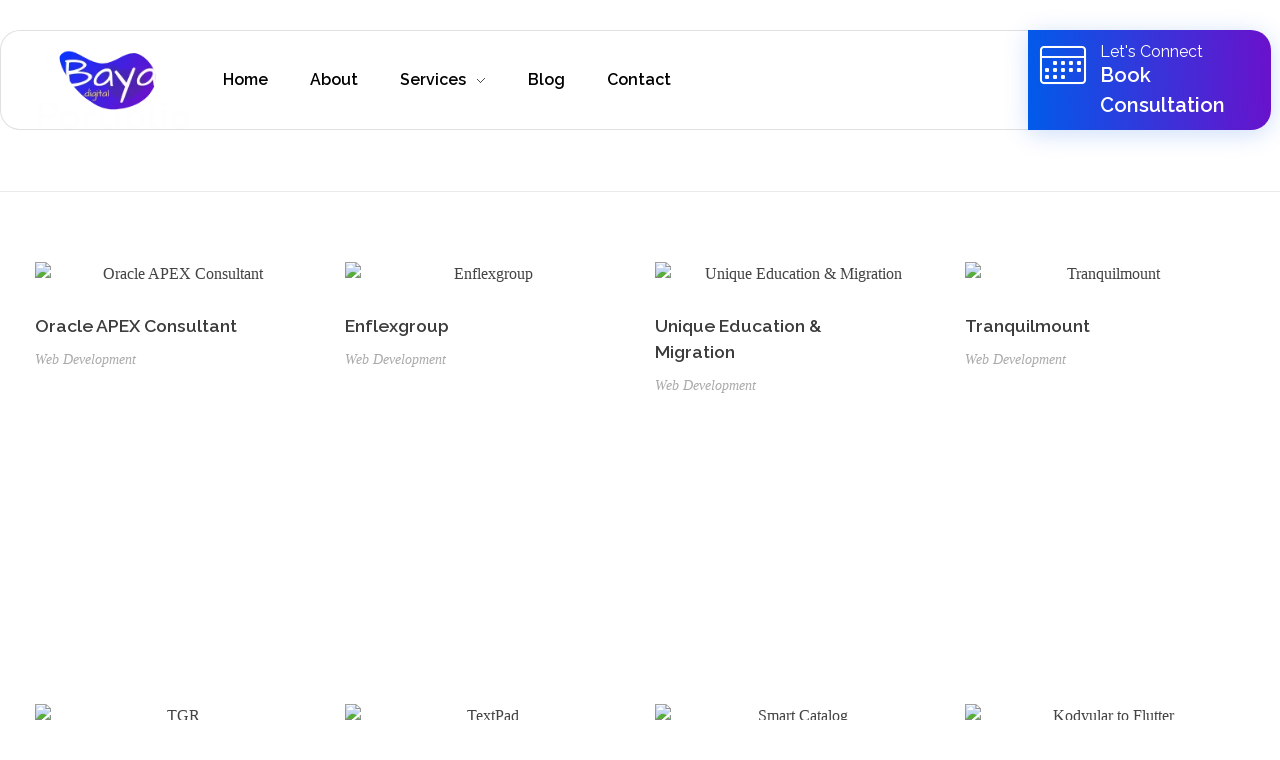

--- FILE ---
content_type: text/html; charset=UTF-8
request_url: https://baya.digital/portfolio/all/
body_size: 18601
content:
<!DOCTYPE html>
<!--[if IE 9 ]>   <html class="no-js oldie ie9 ie" lang="en-US" > <![endif]-->
<!--[if (gt IE 9)|!(IE)]><!--> <html class="no-js" lang="en-US" > <!--<![endif]-->
<head>
        <meta charset="UTF-8" >
        <meta http-equiv="X-UA-Compatible" content="IE=edge">
        <!-- devices setting -->
        <meta name="viewport"   content="initial-scale=1,user-scalable=no,width=device-width">

<!-- outputs by wp_head -->
<meta name='robots' content='index, follow, max-image-preview:large, max-snippet:-1, max-video-preview:-1' />

	<!-- This site is optimized with the Yoast SEO plugin v17.7.1 - https://yoast.com/wordpress/plugins/seo/ -->
	<title>Portfolios Archive - Baya Digital</title>
	<link rel="canonical" href="https://baya.digital/portfolio/all/" />
	<link rel="next" href="https://baya.digital/portfolio/all/page/2/" />
	<meta property="og:locale" content="en_US" />
	<meta property="og:type" content="website" />
	<meta property="og:title" content="Portfolios Archive - Baya Digital" />
	<meta property="og:url" content="https://baya.digital/portfolio/all/" />
	<meta property="og:site_name" content="Baya Digital" />
	<meta property="og:image" content="https://baya.digital/wp-content/uploads/2020/05/Copy-of-final-baya-logo.png" />
	<meta property="og:image:width" content="200" />
	<meta property="og:image:height" content="75" />
	<meta name="twitter:card" content="summary_large_image" />
	<meta name="twitter:site" content="@baya_digital" />
	<script type="application/ld+json" class="yoast-schema-graph">{"@context":"https://schema.org","@graph":[{"@type":"Organization","@id":"https://baya.digital/#organization","name":"Baya Digital","url":"https://baya.digital/","sameAs":["https://www.facebook.com/bayadigital","https://www.instagram.com/baya.digital/","https://www.linkedin.com/company/baya-digital/","https://twitter.com/baya_digital"],"logo":{"@type":"ImageObject","@id":"https://baya.digital/#logo","inLanguage":"en-US","url":"https://baya.digital/wp-content/uploads/2020/05/final-baya-logo.png","contentUrl":"https://baya.digital/wp-content/uploads/2020/05/final-baya-logo.png","width":500,"height":500,"caption":"Baya Digital"},"image":{"@id":"https://baya.digital/#logo"}},{"@type":"WebSite","@id":"https://baya.digital/#website","url":"https://baya.digital/","name":"Baya Digital","description":"A true result driven digital agency","publisher":{"@id":"https://baya.digital/#organization"},"potentialAction":[{"@type":"SearchAction","target":{"@type":"EntryPoint","urlTemplate":"https://baya.digital/?s={search_term_string}"},"query-input":"required name=search_term_string"}],"inLanguage":"en-US"},{"@type":"CollectionPage","@id":"https://baya.digital/portfolio/all/#webpage","url":"https://baya.digital/portfolio/all/","name":"Portfolios Archive - Baya Digital","isPartOf":{"@id":"https://baya.digital/#website"},"breadcrumb":{"@id":"https://baya.digital/portfolio/all/#breadcrumb"},"inLanguage":"en-US","potentialAction":[{"@type":"ReadAction","target":["https://baya.digital/portfolio/all/"]}]},{"@type":"BreadcrumbList","@id":"https://baya.digital/portfolio/all/#breadcrumb","itemListElement":[{"@type":"ListItem","position":1,"name":"Home","item":"https://baya.digital/"},{"@type":"ListItem","position":2,"name":"Portfolios"}]}]}</script>
	<!-- / Yoast SEO plugin. -->


<link rel='dns-prefetch' href='//js.hs-scripts.com' />
<link rel='dns-prefetch' href='//www.google.com' />
<link rel="alternate" type="application/rss+xml" title="Baya Digital &raquo; Feed" href="https://baya.digital/feed/" />
<link rel="alternate" type="application/rss+xml" title="Baya Digital &raquo; Portfolios Feed" href="https://baya.digital/portfolio/all/feed/" />
<script type="text/javascript">
/* <![CDATA[ */
window._wpemojiSettings = {"baseUrl":"https:\/\/s.w.org\/images\/core\/emoji\/15.0.3\/72x72\/","ext":".png","svgUrl":"https:\/\/s.w.org\/images\/core\/emoji\/15.0.3\/svg\/","svgExt":".svg","source":{"concatemoji":"https:\/\/baya.digital\/wp-includes\/js\/wp-emoji-release.min.js?ver=6.7"}};
/*! This file is auto-generated */
!function(i,n){var o,s,e;function c(e){try{var t={supportTests:e,timestamp:(new Date).valueOf()};sessionStorage.setItem(o,JSON.stringify(t))}catch(e){}}function p(e,t,n){e.clearRect(0,0,e.canvas.width,e.canvas.height),e.fillText(t,0,0);var t=new Uint32Array(e.getImageData(0,0,e.canvas.width,e.canvas.height).data),r=(e.clearRect(0,0,e.canvas.width,e.canvas.height),e.fillText(n,0,0),new Uint32Array(e.getImageData(0,0,e.canvas.width,e.canvas.height).data));return t.every(function(e,t){return e===r[t]})}function u(e,t,n){switch(t){case"flag":return n(e,"\ud83c\udff3\ufe0f\u200d\u26a7\ufe0f","\ud83c\udff3\ufe0f\u200b\u26a7\ufe0f")?!1:!n(e,"\ud83c\uddfa\ud83c\uddf3","\ud83c\uddfa\u200b\ud83c\uddf3")&&!n(e,"\ud83c\udff4\udb40\udc67\udb40\udc62\udb40\udc65\udb40\udc6e\udb40\udc67\udb40\udc7f","\ud83c\udff4\u200b\udb40\udc67\u200b\udb40\udc62\u200b\udb40\udc65\u200b\udb40\udc6e\u200b\udb40\udc67\u200b\udb40\udc7f");case"emoji":return!n(e,"\ud83d\udc26\u200d\u2b1b","\ud83d\udc26\u200b\u2b1b")}return!1}function f(e,t,n){var r="undefined"!=typeof WorkerGlobalScope&&self instanceof WorkerGlobalScope?new OffscreenCanvas(300,150):i.createElement("canvas"),a=r.getContext("2d",{willReadFrequently:!0}),o=(a.textBaseline="top",a.font="600 32px Arial",{});return e.forEach(function(e){o[e]=t(a,e,n)}),o}function t(e){var t=i.createElement("script");t.src=e,t.defer=!0,i.head.appendChild(t)}"undefined"!=typeof Promise&&(o="wpEmojiSettingsSupports",s=["flag","emoji"],n.supports={everything:!0,everythingExceptFlag:!0},e=new Promise(function(e){i.addEventListener("DOMContentLoaded",e,{once:!0})}),new Promise(function(t){var n=function(){try{var e=JSON.parse(sessionStorage.getItem(o));if("object"==typeof e&&"number"==typeof e.timestamp&&(new Date).valueOf()<e.timestamp+604800&&"object"==typeof e.supportTests)return e.supportTests}catch(e){}return null}();if(!n){if("undefined"!=typeof Worker&&"undefined"!=typeof OffscreenCanvas&&"undefined"!=typeof URL&&URL.createObjectURL&&"undefined"!=typeof Blob)try{var e="postMessage("+f.toString()+"("+[JSON.stringify(s),u.toString(),p.toString()].join(",")+"));",r=new Blob([e],{type:"text/javascript"}),a=new Worker(URL.createObjectURL(r),{name:"wpTestEmojiSupports"});return void(a.onmessage=function(e){c(n=e.data),a.terminate(),t(n)})}catch(e){}c(n=f(s,u,p))}t(n)}).then(function(e){for(var t in e)n.supports[t]=e[t],n.supports.everything=n.supports.everything&&n.supports[t],"flag"!==t&&(n.supports.everythingExceptFlag=n.supports.everythingExceptFlag&&n.supports[t]);n.supports.everythingExceptFlag=n.supports.everythingExceptFlag&&!n.supports.flag,n.DOMReady=!1,n.readyCallback=function(){n.DOMReady=!0}}).then(function(){return e}).then(function(){var e;n.supports.everything||(n.readyCallback(),(e=n.source||{}).concatemoji?t(e.concatemoji):e.wpemoji&&e.twemoji&&(t(e.twemoji),t(e.wpemoji)))}))}((window,document),window._wpemojiSettings);
/* ]]> */
</script>
<link rel="stylesheet" href="https://baya.digital/wp-content/cache/minify/a33cf.css" media="all" />




<style id='wp-emoji-styles-inline-css' type='text/css'>

	img.wp-smiley, img.emoji {
		display: inline !important;
		border: none !important;
		box-shadow: none !important;
		height: 1em !important;
		width: 1em !important;
		margin: 0 0.07em !important;
		vertical-align: -0.1em !important;
		background: none !important;
		padding: 0 !important;
	}
</style>
<link rel="stylesheet" href="https://baya.digital/wp-content/cache/minify/1955f.css" media="all" />



<style id='classic-theme-styles-inline-css' type='text/css'>
/*! This file is auto-generated */
.wp-block-button__link{color:#fff;background-color:#32373c;border-radius:9999px;box-shadow:none;text-decoration:none;padding:calc(.667em + 2px) calc(1.333em + 2px);font-size:1.125em}.wp-block-file__button{background:#32373c;color:#fff;text-decoration:none}
</style>
<style id='global-styles-inline-css' type='text/css'>
:root{--wp--preset--aspect-ratio--square: 1;--wp--preset--aspect-ratio--4-3: 4/3;--wp--preset--aspect-ratio--3-4: 3/4;--wp--preset--aspect-ratio--3-2: 3/2;--wp--preset--aspect-ratio--2-3: 2/3;--wp--preset--aspect-ratio--16-9: 16/9;--wp--preset--aspect-ratio--9-16: 9/16;--wp--preset--color--black: #000000;--wp--preset--color--cyan-bluish-gray: #abb8c3;--wp--preset--color--white: #ffffff;--wp--preset--color--pale-pink: #f78da7;--wp--preset--color--vivid-red: #cf2e2e;--wp--preset--color--luminous-vivid-orange: #ff6900;--wp--preset--color--luminous-vivid-amber: #fcb900;--wp--preset--color--light-green-cyan: #7bdcb5;--wp--preset--color--vivid-green-cyan: #00d084;--wp--preset--color--pale-cyan-blue: #8ed1fc;--wp--preset--color--vivid-cyan-blue: #0693e3;--wp--preset--color--vivid-purple: #9b51e0;--wp--preset--gradient--vivid-cyan-blue-to-vivid-purple: linear-gradient(135deg,rgba(6,147,227,1) 0%,rgb(155,81,224) 100%);--wp--preset--gradient--light-green-cyan-to-vivid-green-cyan: linear-gradient(135deg,rgb(122,220,180) 0%,rgb(0,208,130) 100%);--wp--preset--gradient--luminous-vivid-amber-to-luminous-vivid-orange: linear-gradient(135deg,rgba(252,185,0,1) 0%,rgba(255,105,0,1) 100%);--wp--preset--gradient--luminous-vivid-orange-to-vivid-red: linear-gradient(135deg,rgba(255,105,0,1) 0%,rgb(207,46,46) 100%);--wp--preset--gradient--very-light-gray-to-cyan-bluish-gray: linear-gradient(135deg,rgb(238,238,238) 0%,rgb(169,184,195) 100%);--wp--preset--gradient--cool-to-warm-spectrum: linear-gradient(135deg,rgb(74,234,220) 0%,rgb(151,120,209) 20%,rgb(207,42,186) 40%,rgb(238,44,130) 60%,rgb(251,105,98) 80%,rgb(254,248,76) 100%);--wp--preset--gradient--blush-light-purple: linear-gradient(135deg,rgb(255,206,236) 0%,rgb(152,150,240) 100%);--wp--preset--gradient--blush-bordeaux: linear-gradient(135deg,rgb(254,205,165) 0%,rgb(254,45,45) 50%,rgb(107,0,62) 100%);--wp--preset--gradient--luminous-dusk: linear-gradient(135deg,rgb(255,203,112) 0%,rgb(199,81,192) 50%,rgb(65,88,208) 100%);--wp--preset--gradient--pale-ocean: linear-gradient(135deg,rgb(255,245,203) 0%,rgb(182,227,212) 50%,rgb(51,167,181) 100%);--wp--preset--gradient--electric-grass: linear-gradient(135deg,rgb(202,248,128) 0%,rgb(113,206,126) 100%);--wp--preset--gradient--midnight: linear-gradient(135deg,rgb(2,3,129) 0%,rgb(40,116,252) 100%);--wp--preset--font-size--small: 13px;--wp--preset--font-size--medium: 20px;--wp--preset--font-size--large: 36px;--wp--preset--font-size--x-large: 42px;--wp--preset--spacing--20: 0.44rem;--wp--preset--spacing--30: 0.67rem;--wp--preset--spacing--40: 1rem;--wp--preset--spacing--50: 1.5rem;--wp--preset--spacing--60: 2.25rem;--wp--preset--spacing--70: 3.38rem;--wp--preset--spacing--80: 5.06rem;--wp--preset--shadow--natural: 6px 6px 9px rgba(0, 0, 0, 0.2);--wp--preset--shadow--deep: 12px 12px 50px rgba(0, 0, 0, 0.4);--wp--preset--shadow--sharp: 6px 6px 0px rgba(0, 0, 0, 0.2);--wp--preset--shadow--outlined: 6px 6px 0px -3px rgba(255, 255, 255, 1), 6px 6px rgba(0, 0, 0, 1);--wp--preset--shadow--crisp: 6px 6px 0px rgba(0, 0, 0, 1);}:where(.is-layout-flex){gap: 0.5em;}:where(.is-layout-grid){gap: 0.5em;}body .is-layout-flex{display: flex;}.is-layout-flex{flex-wrap: wrap;align-items: center;}.is-layout-flex > :is(*, div){margin: 0;}body .is-layout-grid{display: grid;}.is-layout-grid > :is(*, div){margin: 0;}:where(.wp-block-columns.is-layout-flex){gap: 2em;}:where(.wp-block-columns.is-layout-grid){gap: 2em;}:where(.wp-block-post-template.is-layout-flex){gap: 1.25em;}:where(.wp-block-post-template.is-layout-grid){gap: 1.25em;}.has-black-color{color: var(--wp--preset--color--black) !important;}.has-cyan-bluish-gray-color{color: var(--wp--preset--color--cyan-bluish-gray) !important;}.has-white-color{color: var(--wp--preset--color--white) !important;}.has-pale-pink-color{color: var(--wp--preset--color--pale-pink) !important;}.has-vivid-red-color{color: var(--wp--preset--color--vivid-red) !important;}.has-luminous-vivid-orange-color{color: var(--wp--preset--color--luminous-vivid-orange) !important;}.has-luminous-vivid-amber-color{color: var(--wp--preset--color--luminous-vivid-amber) !important;}.has-light-green-cyan-color{color: var(--wp--preset--color--light-green-cyan) !important;}.has-vivid-green-cyan-color{color: var(--wp--preset--color--vivid-green-cyan) !important;}.has-pale-cyan-blue-color{color: var(--wp--preset--color--pale-cyan-blue) !important;}.has-vivid-cyan-blue-color{color: var(--wp--preset--color--vivid-cyan-blue) !important;}.has-vivid-purple-color{color: var(--wp--preset--color--vivid-purple) !important;}.has-black-background-color{background-color: var(--wp--preset--color--black) !important;}.has-cyan-bluish-gray-background-color{background-color: var(--wp--preset--color--cyan-bluish-gray) !important;}.has-white-background-color{background-color: var(--wp--preset--color--white) !important;}.has-pale-pink-background-color{background-color: var(--wp--preset--color--pale-pink) !important;}.has-vivid-red-background-color{background-color: var(--wp--preset--color--vivid-red) !important;}.has-luminous-vivid-orange-background-color{background-color: var(--wp--preset--color--luminous-vivid-orange) !important;}.has-luminous-vivid-amber-background-color{background-color: var(--wp--preset--color--luminous-vivid-amber) !important;}.has-light-green-cyan-background-color{background-color: var(--wp--preset--color--light-green-cyan) !important;}.has-vivid-green-cyan-background-color{background-color: var(--wp--preset--color--vivid-green-cyan) !important;}.has-pale-cyan-blue-background-color{background-color: var(--wp--preset--color--pale-cyan-blue) !important;}.has-vivid-cyan-blue-background-color{background-color: var(--wp--preset--color--vivid-cyan-blue) !important;}.has-vivid-purple-background-color{background-color: var(--wp--preset--color--vivid-purple) !important;}.has-black-border-color{border-color: var(--wp--preset--color--black) !important;}.has-cyan-bluish-gray-border-color{border-color: var(--wp--preset--color--cyan-bluish-gray) !important;}.has-white-border-color{border-color: var(--wp--preset--color--white) !important;}.has-pale-pink-border-color{border-color: var(--wp--preset--color--pale-pink) !important;}.has-vivid-red-border-color{border-color: var(--wp--preset--color--vivid-red) !important;}.has-luminous-vivid-orange-border-color{border-color: var(--wp--preset--color--luminous-vivid-orange) !important;}.has-luminous-vivid-amber-border-color{border-color: var(--wp--preset--color--luminous-vivid-amber) !important;}.has-light-green-cyan-border-color{border-color: var(--wp--preset--color--light-green-cyan) !important;}.has-vivid-green-cyan-border-color{border-color: var(--wp--preset--color--vivid-green-cyan) !important;}.has-pale-cyan-blue-border-color{border-color: var(--wp--preset--color--pale-cyan-blue) !important;}.has-vivid-cyan-blue-border-color{border-color: var(--wp--preset--color--vivid-cyan-blue) !important;}.has-vivid-purple-border-color{border-color: var(--wp--preset--color--vivid-purple) !important;}.has-vivid-cyan-blue-to-vivid-purple-gradient-background{background: var(--wp--preset--gradient--vivid-cyan-blue-to-vivid-purple) !important;}.has-light-green-cyan-to-vivid-green-cyan-gradient-background{background: var(--wp--preset--gradient--light-green-cyan-to-vivid-green-cyan) !important;}.has-luminous-vivid-amber-to-luminous-vivid-orange-gradient-background{background: var(--wp--preset--gradient--luminous-vivid-amber-to-luminous-vivid-orange) !important;}.has-luminous-vivid-orange-to-vivid-red-gradient-background{background: var(--wp--preset--gradient--luminous-vivid-orange-to-vivid-red) !important;}.has-very-light-gray-to-cyan-bluish-gray-gradient-background{background: var(--wp--preset--gradient--very-light-gray-to-cyan-bluish-gray) !important;}.has-cool-to-warm-spectrum-gradient-background{background: var(--wp--preset--gradient--cool-to-warm-spectrum) !important;}.has-blush-light-purple-gradient-background{background: var(--wp--preset--gradient--blush-light-purple) !important;}.has-blush-bordeaux-gradient-background{background: var(--wp--preset--gradient--blush-bordeaux) !important;}.has-luminous-dusk-gradient-background{background: var(--wp--preset--gradient--luminous-dusk) !important;}.has-pale-ocean-gradient-background{background: var(--wp--preset--gradient--pale-ocean) !important;}.has-electric-grass-gradient-background{background: var(--wp--preset--gradient--electric-grass) !important;}.has-midnight-gradient-background{background: var(--wp--preset--gradient--midnight) !important;}.has-small-font-size{font-size: var(--wp--preset--font-size--small) !important;}.has-medium-font-size{font-size: var(--wp--preset--font-size--medium) !important;}.has-large-font-size{font-size: var(--wp--preset--font-size--large) !important;}.has-x-large-font-size{font-size: var(--wp--preset--font-size--x-large) !important;}
:where(.wp-block-post-template.is-layout-flex){gap: 1.25em;}:where(.wp-block-post-template.is-layout-grid){gap: 1.25em;}
:where(.wp-block-columns.is-layout-flex){gap: 2em;}:where(.wp-block-columns.is-layout-grid){gap: 2em;}
:root :where(.wp-block-pullquote){font-size: 1.5em;line-height: 1.6;}
</style>
<link rel="stylesheet" href="https://baya.digital/wp-content/cache/minify/fbad4.css" media="all" />





<style id='woocommerce-inline-inline-css' type='text/css'>
.woocommerce form .form-row .required { visibility: visible; }
</style>
<link rel="stylesheet" href="https://baya.digital/wp-content/cache/minify/7d59c.css" media="all" />














<link rel='stylesheet' id='google-fonts-1-css' href='https://fonts.googleapis.com/css?family=Raleway%3A100%2C100italic%2C200%2C200italic%2C300%2C300italic%2C400%2C400italic%2C500%2C500italic%2C600%2C600italic%2C700%2C700italic%2C800%2C800italic%2C900%2C900italic&#038;display=auto&#038;ver=6.7' type='text/css' media='all' />
<link rel="stylesheet" href="https://baya.digital/wp-content/cache/minify/326d7.css" media="all" />



<script src="https://baya.digital/wp-content/cache/minify/d52ed.js"></script>

<script src="https://baya.digital/wp-content/cache/minify/63b1f.js"></script>

<script src="https://baya.digital/wp-content/cache/minify/15e2e.js"></script>

<script src="https://baya.digital/wp-content/cache/minify/097b9.js"></script>

<script type="text/javascript" id="auxin-modernizr-js-extra">
/* <![CDATA[ */
var auxin = {"ajax_url":"https:\/\/baya.digital\/wp-admin\/admin-ajax.php","is_rtl":"","is_reponsive":"1","is_framed":"","frame_width":"20","wpml_lang":"en","uploadbaseurl":"https:\/\/baya.digital\/wp-content\/uploads"};
/* ]]> */
</script>
<script type="text/javascript" id="auxin-modernizr-js-before">
/* <![CDATA[ */
/* < ![CDATA[ */
function auxinNS(n){for(var e=n.split("."),a=window,i="",r=e.length,t=0;r>t;t++)"window"!=e[t]&&(i=e[t],a[i]=a[i]||{},a=a[i]);return a;}
/* ]]]]><![CDATA[> */
/* ]]> */
</script>
<script src="https://baya.digital/wp-content/cache/minify/9cacd.js"></script>

<link rel="https://api.w.org/" href="https://baya.digital/wp-json/" /><link rel="EditURI" type="application/rsd+xml" title="RSD" href="https://baya.digital/xmlrpc.php?rsd" />
<meta name="generator" content="WordPress 6.7" />
<meta name="generator" content="WooCommerce 5.7.1" />
<!-- start Simple Custom CSS and JS -->
<!-- Global site tag (gtag.js) - Google Analytics -->
<script async src="https://www.googletagmanager.com/gtag/js?id=UA-167960904-1"></script>
<script>
  window.dataLayer = window.dataLayer || [];
  function gtag(){dataLayer.push(arguments);}
  gtag('js', new Date());

  gtag('config', 'UA-167960904-1');
</script>

<!-- end Simple Custom CSS and JS -->
			<!-- DO NOT COPY THIS SNIPPET! Start of Page Analytics Tracking for HubSpot WordPress plugin v8.4.90-->
			<script type="text/javascript">
				var _hsq = _hsq || [];
				_hsq.push(["setContentType", "listing-page"]);
			</script>
			<!-- DO NOT COPY THIS SNIPPET! End of Page Analytics Tracking for HubSpot WordPress plugin -->
						<script>
				(function() {
					var hbspt = window.hbspt = window.hbspt || {};
					hbspt.forms = hbspt.forms || {};
					hbspt._wpFormsQueue = [];
					hbspt.enqueueForm = function(formDef) {
						if (hbspt.forms && hbspt.forms.create) {
							hbspt.forms.create(formDef);
						} else {
							hbspt._wpFormsQueue.push(formDef);
						}
					}
					if (!window.hbspt.forms.create) {
						Object.defineProperty(window.hbspt.forms, 'create', {
							configurable: true,
							get: function() {
								return hbspt._wpCreateForm;
							},
							set: function(value) {
								hbspt._wpCreateForm = value;
								while (hbspt._wpFormsQueue.length) {
									var formDef = hbspt._wpFormsQueue.shift();
									if (!document.currentScript) {
										var formScriptId = 'leadin-forms-v2-js';
										hubspot.utils.currentScript = document.getElementById(formScriptId);
									}
									hbspt._wpCreateForm.call(hbspt.forms, formDef);
								}
							},
						});
					}
				})();
			</script>
		<script>var ms_grabbing_curosr='https://baya.digital/wp-content/plugins/masterslider/public/assets/css/common/grabbing.cur',ms_grab_curosr='https://baya.digital/wp-content/plugins/masterslider/public/assets/css/common/grab.cur';</script>
<meta name="generator" content="MasterSlider 3.5.0 - Responsive Touch Image Slider" />
<link rel="apple-touch-icon" sizes="180x180" href="/wp-content/uploads/fbrfg/apple-touch-icon.png">
<link rel="icon" type="image/png" sizes="32x32" href="/wp-content/uploads/fbrfg/favicon-32x32.png">
<link rel="icon" type="image/png" sizes="16x16" href="/wp-content/uploads/fbrfg/favicon-16x16.png">
<link rel="manifest" href="/wp-content/uploads/fbrfg/site.webmanifest">
<link rel="mask-icon" href="/wp-content/uploads/fbrfg/safari-pinned-tab.svg" color="#5bbad5">
<link rel="shortcut icon" href="/wp-content/uploads/fbrfg/favicon.ico">
<meta name="msapplication-TileColor" content="#da532c">
<meta name="msapplication-config" content="/wp-content/uploads/fbrfg/browserconfig.xml">
<meta name="theme-color" content="#ffffff"><!-- Chrome, Firefox OS and Opera -->
<meta name="theme-color" content="#1bb0ce" />
<!-- Windows Phone -->
<meta name="msapplication-navbutton-color" content="#1bb0ce" />
<!-- iOS Safari -->
<meta name="apple-mobile-web-app-capable" content="yes">
<meta name="apple-mobile-web-app-status-bar-style" content="black-translucent">

	<noscript><style>.woocommerce-product-gallery{ opacity: 1 !important; }</style></noscript>
	<!-- end wp_head -->
</head>


<body class="archive post-type-archive post-type-archive-portfolio theme-phlox-pro auxin-pro _masterslider _msp_version_3.5.0 woocommerce-no-js elementor-default elementor-kit-953 phlox-pro aux-dom-unready aux-full-width aux-resp aux-s-fhd  aux-page-animation-off _auxels"  data-framed="">


<div id="inner-body">

    <header class="aux-elementor-header" id="site-elementor-header" itemscope="itemscope" itemtype="https://schema.org/WPHeader" data-sticky-height="80"  >
        <div class="aux-wrapper">
            <div class="aux-header aux-header-elements-wrapper">
            		<div data-elementor-type="header" data-elementor-id="159" class="elementor elementor-159" data-elementor-settings="[]">
		<div class="elementor-section-wrap">
					<section class="elementor-section elementor-top-section elementor-element elementor-element-722fd20c elementor-section-content-middle aux-appear-watch-animation aux-zoom-in elementor-section-boxed elementor-section-height-default elementor-section-height-default" data-id="722fd20c" data-element_type="section" id="aux-corporate-header" data-settings="{&quot;animation&quot;:&quot;none&quot;,&quot;background_background&quot;:&quot;classic&quot;,&quot;motion_fx_motion_fx_scrolling&quot;:&quot;yes&quot;,&quot;sticky&quot;:&quot;top&quot;,&quot;sticky_offset&quot;:1,&quot;motion_fx_devices&quot;:[&quot;desktop&quot;,&quot;tablet&quot;,&quot;mobile&quot;],&quot;sticky_on&quot;:[&quot;desktop&quot;,&quot;tablet&quot;,&quot;mobile&quot;],&quot;sticky_effects_offset&quot;:0}">
							<div class="elementor-background-overlay"></div>
							<div class="elementor-container elementor-column-gap-default">
							<div class="elementor-row">
					<div class="aux-parallax-section elementor-column elementor-col-16 elementor-top-column elementor-element elementor-element-10b8f12a" data-id="10b8f12a" data-element_type="column" data-settings="{&quot;background_background&quot;:&quot;classic&quot;}">
			<div class="elementor-column-wrap elementor-element-populated">
							<div class="elementor-widget-wrap">
						<div class="elementor-element elementor-element-835aead elementor-widget elementor-widget-image" data-id="835aead" data-element_type="widget" data-widget_type="image.default">
				<div class="elementor-widget-container">
								<div class="elementor-image">
												<img width="200" height="75" src="https://baya.digital/wp-content/uploads/2020/05/Copy-of-final-baya-logo.png" class="attachment-large size-large" alt="" />														</div>
						</div>
				</div>
						</div>
					</div>
		</div>
				<div class="aux-parallax-section elementor-column elementor-col-66 elementor-top-column elementor-element elementor-element-10681778" data-id="10681778" data-element_type="column" data-settings="{&quot;background_background&quot;:&quot;classic&quot;}">
			<div class="elementor-column-wrap elementor-element-populated">
					<div class="elementor-background-overlay"></div>
							<div class="elementor-widget-wrap">
						<div class="elementor-element elementor-element-6e786e31 elementor-widget elementor-widget-aux_menu_box" data-id="6e786e31" data-element_type="widget" data-widget_type="aux_menu_box.default">
				<div class="elementor-widget-container">
			<div class="aux-elementor-header-menu aux-nav-menu-element aux-nav-menu-element-6e786e31"><div class="aux-burger-box" data-target-panel="toggle-bar" data-target-content=".elementor-element-6e786e31 .aux-master-menu"><div class="aux-burger aux-lite-small"><span class="mid-line"></span></div></div><!-- start master menu -->
<nav id="master-menu-elementor-6e786e31" class="menu-top-menu-container">

	<ul id="menu-top-menu" class="aux-master-menu aux-no-js aux-skin-classic aux-slide-up-nav aux-with-indicator aux-horizontal" data-type="horizontal"  data-switch-type="accordion" data-switch-parent=".elementor-element-6e786e31 .aux-toggle-menu-bar" data-switch-width="1024"  >
		<!-- start single menu -->
		<li id="menu-item-172" class="a1i0s0 menu-item menu-item-type-post_type menu-item-object-page menu-item-home menu-item-172 aux-menu-depth-0 aux-menu-root-1 aux-menu-item">
			<a href="https://baya.digital/" class="aux-item-content">
				<span class="aux-menu-label">Home</span>
			</a>
		</li>
		<!-- end single menu -->
		<!-- start single menu -->
		<li id="menu-item-173" class="a1i0s0 menu-item menu-item-type-post_type menu-item-object-page menu-item-173 aux-menu-depth-0 aux-menu-root-2 aux-menu-item">
			<a href="https://baya.digital/about/" class="aux-item-content">
				<span class="aux-menu-label">About</span>
			</a>
		</li>
		<!-- end single menu -->

		<!-- start submenu -->
		<li id="menu-item-174" class="a1i0s0 menu-item menu-item-type-post_type menu-item-object-page menu-item-has-children menu-item-174 aux-menu-depth-0 aux-menu-root-3 aux-menu-item">
			<a href="https://baya.digital/services/" class="aux-item-content">
				<span class="aux-menu-label">Services</span>
			</a>

		<ul class="sub-menu aux-submenu">
			<li id="menu-item-617" class="menu-item menu-item-type-post_type menu-item-object-page menu-item-617 aux-menu-depth-1 aux-menu-item">
				<a href="https://baya.digital/services/web-development/" class="aux-item-content">
					<span class="aux-menu-label">Web Development</span>
				</a>
			</li>
			<li id="menu-item-616" class="menu-item menu-item-type-post_type menu-item-object-page menu-item-616 aux-menu-depth-1 aux-menu-item">
				<a href="https://baya.digital/services/mobile-app-development/" class="aux-item-content">
					<span class="aux-menu-label">Mobile App Development</span>
				</a>
			</li>
			<li id="menu-item-615" class="menu-item menu-item-type-post_type menu-item-object-page menu-item-615 aux-menu-depth-1 aux-menu-item">
				<a href="https://baya.digital/services/designing-services/" class="aux-item-content">
					<span class="aux-menu-label">Designing Services</span>
				</a>
			</li>
			<li id="menu-item-614" class="menu-item menu-item-type-post_type menu-item-object-page menu-item-614 aux-menu-depth-1 aux-menu-item">
				<a href="https://baya.digital/services/digital-marketing/" class="aux-item-content">
					<span class="aux-menu-label">Digital Marketing</span>
				</a>
			</li>
			<li id="menu-item-613" class="menu-item menu-item-type-post_type menu-item-object-page menu-item-613 aux-menu-depth-1 aux-menu-item">
				<a href="https://baya.digital/services/cloud-services/" class="aux-item-content">
					<span class="aux-menu-label">Cloud Services</span>
				</a>
			</li>
			<li id="menu-item-1529" class="menu-item menu-item-type-post_type menu-item-object-page menu-item-1529 aux-menu-depth-1 aux-menu-item">
				<a href="https://baya.digital/services/marketing-as-a-service/" class="aux-item-content">
					<span class="aux-menu-label">Marketing as a Service</span>
				</a>
			</li>
		</ul>
		</li>
		<!-- end submenu -->
		<!-- start single menu -->
		<li id="menu-item-990" class="menu-item menu-item-type-post_type menu-item-object-page menu-item-990 aux-menu-depth-0 aux-menu-root-4 aux-menu-item">
			<a href="https://baya.digital/blog/" class="aux-item-content">
				<span class="aux-menu-label">Blog</span>
			</a>
		</li>
		<!-- end single menu -->
		<!-- start single menu -->
		<li id="menu-item-177" class="a1i0s0 menu-item menu-item-type-post_type menu-item-object-page menu-item-177 aux-menu-depth-0 aux-menu-root-5 aux-menu-item">
			<a href="https://baya.digital/contact/" class="aux-item-content">
				<span class="aux-menu-label">Contact</span>
			</a>
		</li>
		<!-- end single menu -->
	</ul>

</nav>
<!-- end master menu -->
<div class="aux-toggle-menu-bar"></div></div><style>@media only screen and (min-width: 1025px) { .elementor-element-6e786e31 .aux-burger-box { display: none } }</style>		</div>
				</div>
						</div>
					</div>
		</div>
				<div class="aux-parallax-section elementor-column elementor-col-16 elementor-top-column elementor-element elementor-element-66f1fd0b elementor-hidden-phone" data-id="66f1fd0b" data-element_type="column" id="bookconsultation" data-settings="{&quot;background_background&quot;:&quot;gradient&quot;}">
			<div class="elementor-column-wrap elementor-element-populated">
							<div class="elementor-widget-wrap">
						<div class="elementor-element elementor-element-4097e686 elementor-position-left elementor-view-default elementor-vertical-align-top elementor-widget elementor-widget-icon-box" data-id="4097e686" data-element_type="widget" data-widget_type="icon-box.default">
				<div class="elementor-widget-container">
					<div class="elementor-icon-box-wrapper">
						<div class="elementor-icon-box-icon">
				<a class="elementor-icon elementor-animation-" href="https://baya.digital//appointments/">
				<i aria-hidden="true" class="auxicon auxicon-calendar"></i>				</a>
			</div>
						<div class="elementor-icon-box-content">
				<h3 class="elementor-icon-box-title">
					<a href="https://baya.digital//appointments/" >
						Let's Connect					</a>
				</h3>
									<p class="elementor-icon-box-description">
						Book Consultation					</p>
							</div>
		</div>
				</div>
				</div>
						</div>
					</div>
		</div>
								</div>
					</div>
		</section>
				</div>
		</div>
		            </div><!-- end of header-elements -->
        </div><!-- end of wrapper -->
    </header><!-- end header -->
        <header id="site-title" class="page-title-section">

            <div class="page-header aux-wrapper aux-boxed-container aux-top aux-dark" style="display:block; "   >

                
                <div class="aux-container" >

                    <p class="aux-breadcrumbs"><span class="aux-breadcrumb-sep breadcrumb-icon auxicon-chevron-right-1"></span><span><a href="https://baya.digital" title="Home">Home</a></span><span class="aux-breadcrumb-sep breadcrumb-icon auxicon-chevron-right-1"></span><span>Portfolio</span></p>

                                        <div class="aux-page-title-entry">
                                            <div class="aux-page-title-box">
                                                <section class="page-title-group" >
                                                                <h1 class="page-title">Portfolio</h1>
                                                            </section>

                                                    </div>
                    </div><!-- end title entry -->
                                    </div>

                
            </div><!-- end page header -->
        </header> <!-- end page header -->
        
    <main id="main" class="aux-main aux-territory aux-template-type-grid-1 aux-archive aux-content-top-margin list-portfolio no-sidebar aux-sidebar-style-border aux-user-entry" >
        <div class="aux-wrapper">
            <div class="aux-container aux-fold clearfix">

                <div id="primary" class="aux-primary">
                    <div class="content" role="main" data-target="archive">

<section class="widget-container aux-widget-recent-portfolios aux-parent-au9593d0e3" style="" ><div id="6736136956542" data-element-id="au9593d0e3" class="aux-portfolio-columns aux-ajax-view aux-isotope-animated aux-isotope-layout aux-layout-grid aux-no-gutter aux-row aux-match-height aux-de-col4 aux-tb-col4 aux-mb-col1" data-lazyload="true" data-space="30" data-pagination="false" data-deeplink="false" data-slug="portfolio-6736136956232" data-perpage="" data-layout="fitRows" data-reveal-transition-duration="600" data-reveal-between-delay="60" data-hide-transition-duration="600" data-hide-between-delay="30" data-num="12" data-order="desc" data-orderby="menu_order date" data-taxonomy="" data-n="e289f22e27"><div class="aux-items-loading aux-loading-hide"><div class="aux-loading-loop"><svg class="aux-circle" width="100%" height="100%" viewBox="0 0 42 42"><circle class="aux-stroke-bg" r="20" cx="21" cy="21" fill="none"></circle><circle class="aux-progress" r="20" cx="21" cy="21" fill="none" transform="rotate(-90 21 21)"></circle></svg></div></div><div class="aux-iso-item aux-loading aux-col">                        <article class="post-1942 portfolio type-portfolio status-publish has-post-thumbnail hentry portfolio-cat-web-development portfolio-tag-uncategorized portfolio-filter-uncategorized" >
                            <div class="">
                                <div class="entry-media ">
                                    <div class="aux-media-frame aux-media-image"><a href="https://baya.digital/portfolio/oracle-apex-consultant/"><img width="340" height="190" class="aux-attachment aux-featured-image attachment-340x190.4 aux-attachment-id-1943 " alt="Oracle APEX Consultant" data-ratio="1.79" data-original-w="1200" sizes="auto" data-srcset="https://baya.digital/wp-content/uploads/2021/03/Portfolio-18-150x84.jpg 150w,https://baya.digital/wp-content/uploads/2021/03/Portfolio-18-300x168.jpg 300w,https://baya.digital/wp-content/uploads/2021/03/Portfolio-18-768x430.jpg 768w,https://baya.digital/wp-content/uploads/2021/03/Portfolio-18-1024x573.jpg 1024w,https://baya.digital/wp-content/uploads/2021/03/Portfolio-18-340x190.jpg 340w,https://baya.digital/wp-content/uploads/2021/03/Portfolio-18-1190x666.jpg 1190w" data-src="https://baya.digital/wp-content/uploads/2021/03/Portfolio-18-340x190.jpg" /></a></div>                                </div>

                                                            </div>

                                                        <div class="entry-main">

                                                                <header class="entry-header">
                                    <h3 class="entry-title">
                                        <a href="https://baya.digital/portfolio/oracle-apex-consultant/">
                                            Oracle APEX Consultant                                        </a>
                                    </h3>
                                </header>
                                                                                                                                <div class="entry-info">
                                    <span class="entry-tax">
                                                                                <a href="https://baya.digital/portfolio-cat/web-development/" title="View all posts in Web Development" rel="category" >Web Development</a>                                    </span>
                                </div>
                                                                                            </div>
                            
                        </article>
</div><div class="aux-iso-item aux-loading aux-col">                        <article class="post-1939 portfolio type-portfolio status-publish has-post-thumbnail hentry portfolio-cat-web-development portfolio-tag-uncategorized portfolio-filter-uncategorized" >
                            <div class="">
                                <div class="entry-media ">
                                    <div class="aux-media-frame aux-media-image"><a href="https://baya.digital/portfolio/enflexgroup/"><img width="340" height="190" class="aux-attachment aux-featured-image attachment-340x190.4 aux-attachment-id-1940 " alt="Enflexgroup" data-ratio="1.79" data-original-w="1200" sizes="auto" data-srcset="https://baya.digital/wp-content/uploads/2021/03/Portfolio-17-150x84.jpg 150w,https://baya.digital/wp-content/uploads/2021/03/Portfolio-17-300x168.jpg 300w,https://baya.digital/wp-content/uploads/2021/03/Portfolio-17-768x430.jpg 768w,https://baya.digital/wp-content/uploads/2021/03/Portfolio-17-1024x573.jpg 1024w,https://baya.digital/wp-content/uploads/2021/03/Portfolio-17-340x190.jpg 340w,https://baya.digital/wp-content/uploads/2021/03/Portfolio-17-1190x666.jpg 1190w" data-src="https://baya.digital/wp-content/uploads/2021/03/Portfolio-17-340x190.jpg" /></a></div>                                </div>

                                                            </div>

                                                        <div class="entry-main">

                                                                <header class="entry-header">
                                    <h3 class="entry-title">
                                        <a href="https://baya.digital/portfolio/enflexgroup/">
                                            Enflexgroup                                        </a>
                                    </h3>
                                </header>
                                                                                                                                <div class="entry-info">
                                    <span class="entry-tax">
                                                                                <a href="https://baya.digital/portfolio-cat/web-development/" title="View all posts in Web Development" rel="category" >Web Development</a>                                    </span>
                                </div>
                                                                                            </div>
                            
                        </article>
</div><div class="aux-iso-item aux-loading aux-col">                        <article class="post-1936 portfolio type-portfolio status-publish has-post-thumbnail hentry portfolio-cat-web-development portfolio-tag-uncategorized portfolio-filter-uncategorized" >
                            <div class="">
                                <div class="entry-media ">
                                    <div class="aux-media-frame aux-media-image"><a href="https://baya.digital/portfolio/unique-education-migration/"><img width="340" height="190" class="aux-attachment aux-featured-image attachment-340x190.4 aux-attachment-id-1937 " alt="Unique Education &amp; Migration" data-ratio="1.79" data-original-w="1200" sizes="auto" data-srcset="https://baya.digital/wp-content/uploads/2021/03/Portfolio-16-150x84.jpg 150w,https://baya.digital/wp-content/uploads/2021/03/Portfolio-16-300x168.jpg 300w,https://baya.digital/wp-content/uploads/2021/03/Portfolio-16-768x430.jpg 768w,https://baya.digital/wp-content/uploads/2021/03/Portfolio-16-1024x573.jpg 1024w,https://baya.digital/wp-content/uploads/2021/03/Portfolio-16-340x190.jpg 340w,https://baya.digital/wp-content/uploads/2021/03/Portfolio-16-1190x666.jpg 1190w" data-src="https://baya.digital/wp-content/uploads/2021/03/Portfolio-16-340x190.jpg" /></a></div>                                </div>

                                                            </div>

                                                        <div class="entry-main">

                                                                <header class="entry-header">
                                    <h3 class="entry-title">
                                        <a href="https://baya.digital/portfolio/unique-education-migration/">
                                            Unique Education &#038; Migration                                        </a>
                                    </h3>
                                </header>
                                                                                                                                <div class="entry-info">
                                    <span class="entry-tax">
                                                                                <a href="https://baya.digital/portfolio-cat/web-development/" title="View all posts in Web Development" rel="category" >Web Development</a>                                    </span>
                                </div>
                                                                                            </div>
                            
                        </article>
</div><div class="aux-iso-item aux-loading aux-col">                        <article class="post-1933 portfolio type-portfolio status-publish has-post-thumbnail hentry portfolio-cat-web-development portfolio-tag-uncategorized portfolio-filter-uncategorized" >
                            <div class="">
                                <div class="entry-media ">
                                    <div class="aux-media-frame aux-media-image"><a href="https://baya.digital/portfolio/tranquilmount/"><img width="340" height="190" class="aux-attachment aux-featured-image attachment-340x190.4 aux-attachment-id-1934 " alt="Tranquilmount" data-ratio="1.79" data-original-w="1200" sizes="auto" data-srcset="https://baya.digital/wp-content/uploads/2021/03/Portfolio-15-150x84.jpg 150w,https://baya.digital/wp-content/uploads/2021/03/Portfolio-15-300x168.jpg 300w,https://baya.digital/wp-content/uploads/2021/03/Portfolio-15-768x430.jpg 768w,https://baya.digital/wp-content/uploads/2021/03/Portfolio-15-1024x573.jpg 1024w,https://baya.digital/wp-content/uploads/2021/03/Portfolio-15-340x190.jpg 340w,https://baya.digital/wp-content/uploads/2021/03/Portfolio-15-1190x666.jpg 1190w" data-src="https://baya.digital/wp-content/uploads/2021/03/Portfolio-15-340x190.jpg" /></a></div>                                </div>

                                                            </div>

                                                        <div class="entry-main">

                                                                <header class="entry-header">
                                    <h3 class="entry-title">
                                        <a href="https://baya.digital/portfolio/tranquilmount/">
                                            Tranquilmount                                        </a>
                                    </h3>
                                </header>
                                                                                                                                <div class="entry-info">
                                    <span class="entry-tax">
                                                                                <a href="https://baya.digital/portfolio-cat/web-development/" title="View all posts in Web Development" rel="category" >Web Development</a>                                    </span>
                                </div>
                                                                                            </div>
                            
                        </article>
</div><div class="aux-iso-item aux-loading aux-col">                        <article class="post-1930 portfolio type-portfolio status-publish has-post-thumbnail hentry portfolio-cat-mobile-app-development portfolio-cat-web-development portfolio-tag-uncategorized portfolio-filter-uncategorized" >
                            <div class="">
                                <div class="entry-media ">
                                    <div class="aux-media-frame aux-media-image"><a href="https://baya.digital/portfolio/tgr/"><img width="340" height="190" class="aux-attachment aux-featured-image attachment-340x190.4 aux-attachment-id-1931 " alt="TGR" data-ratio="1.79" data-original-w="1200" sizes="auto" data-srcset="https://baya.digital/wp-content/uploads/2021/03/Portfolio-14-150x84.jpg 150w,https://baya.digital/wp-content/uploads/2021/03/Portfolio-14-300x168.jpg 300w,https://baya.digital/wp-content/uploads/2021/03/Portfolio-14-768x430.jpg 768w,https://baya.digital/wp-content/uploads/2021/03/Portfolio-14-1024x573.jpg 1024w,https://baya.digital/wp-content/uploads/2021/03/Portfolio-14-340x190.jpg 340w,https://baya.digital/wp-content/uploads/2021/03/Portfolio-14-1190x666.jpg 1190w" data-src="https://baya.digital/wp-content/uploads/2021/03/Portfolio-14-340x190.jpg" /></a></div>                                </div>

                                                            </div>

                                                        <div class="entry-main">

                                                                <header class="entry-header">
                                    <h3 class="entry-title">
                                        <a href="https://baya.digital/portfolio/tgr/">
                                            TGR                                        </a>
                                    </h3>
                                </header>
                                                                                                                                <div class="entry-info">
                                    <span class="entry-tax">
                                                                                <a href="https://baya.digital/portfolio-cat/mobile-app-development/" title="View all posts in Mobile App Development" rel="category" >Mobile App Development</a><a href="https://baya.digital/portfolio-cat/web-development/" title="View all posts in Web Development" rel="category" >Web Development</a>                                    </span>
                                </div>
                                                                                            </div>
                            
                        </article>
</div><div class="aux-iso-item aux-loading aux-col">                        <article class="post-1926 portfolio type-portfolio status-publish has-post-thumbnail hentry portfolio-cat-mobile-app-development portfolio-cat-uncategorized portfolio-tag-uncategorized portfolio-filter-uncategorized" >
                            <div class="">
                                <div class="entry-media ">
                                    <div class="aux-media-frame aux-media-image"><a href="https://baya.digital/portfolio/textpad/"><img width="340" height="190" class="aux-attachment aux-featured-image attachment-340x190.4 aux-attachment-id-1928 " alt="TextPad" data-ratio="1.79" data-original-w="1200" sizes="auto" data-srcset="https://baya.digital/wp-content/uploads/2021/03/Portfolio-13-150x84.jpg 150w,https://baya.digital/wp-content/uploads/2021/03/Portfolio-13-300x168.jpg 300w,https://baya.digital/wp-content/uploads/2021/03/Portfolio-13-768x430.jpg 768w,https://baya.digital/wp-content/uploads/2021/03/Portfolio-13-1024x573.jpg 1024w,https://baya.digital/wp-content/uploads/2021/03/Portfolio-13-340x190.jpg 340w,https://baya.digital/wp-content/uploads/2021/03/Portfolio-13-1190x666.jpg 1190w" data-src="https://baya.digital/wp-content/uploads/2021/03/Portfolio-13-340x190.jpg" /></a></div>                                </div>

                                                            </div>

                                                        <div class="entry-main">

                                                                <header class="entry-header">
                                    <h3 class="entry-title">
                                        <a href="https://baya.digital/portfolio/textpad/">
                                            TextPad                                        </a>
                                    </h3>
                                </header>
                                                                                                                                <div class="entry-info">
                                    <span class="entry-tax">
                                                                                <a href="https://baya.digital/portfolio-cat/mobile-app-development/" title="View all posts in Mobile App Development" rel="category" >Mobile App Development</a><a href="https://baya.digital/portfolio-cat/uncategorized/" title="View all posts in Uncategorized" rel="category" >Uncategorized</a>                                    </span>
                                </div>
                                                                                            </div>
                            
                        </article>
</div><div class="aux-iso-item aux-loading aux-col">                        <article class="post-1923 portfolio type-portfolio status-publish has-post-thumbnail hentry portfolio-cat-mobile-app-development portfolio-tag-uncategorized portfolio-filter-uncategorized" >
                            <div class="">
                                <div class="entry-media ">
                                    <div class="aux-media-frame aux-media-image"><a href="https://baya.digital/portfolio/smart-catalog/"><img width="340" height="190" class="aux-attachment aux-featured-image attachment-340x190.4 aux-attachment-id-1924 " alt="Smart Catalog" data-ratio="1.79" data-original-w="1200" sizes="auto" data-srcset="https://baya.digital/wp-content/uploads/2021/03/Portfolio-12-150x84.jpg 150w,https://baya.digital/wp-content/uploads/2021/03/Portfolio-12-300x168.jpg 300w,https://baya.digital/wp-content/uploads/2021/03/Portfolio-12-768x430.jpg 768w,https://baya.digital/wp-content/uploads/2021/03/Portfolio-12-1024x573.jpg 1024w,https://baya.digital/wp-content/uploads/2021/03/Portfolio-12-340x190.jpg 340w,https://baya.digital/wp-content/uploads/2021/03/Portfolio-12-1190x666.jpg 1190w" data-src="https://baya.digital/wp-content/uploads/2021/03/Portfolio-12-340x190.jpg" /></a></div>                                </div>

                                                            </div>

                                                        <div class="entry-main">

                                                                <header class="entry-header">
                                    <h3 class="entry-title">
                                        <a href="https://baya.digital/portfolio/smart-catalog/">
                                            Smart Catalog                                        </a>
                                    </h3>
                                </header>
                                                                                                                                <div class="entry-info">
                                    <span class="entry-tax">
                                                                                <a href="https://baya.digital/portfolio-cat/mobile-app-development/" title="View all posts in Mobile App Development" rel="category" >Mobile App Development</a>                                    </span>
                                </div>
                                                                                            </div>
                            
                        </article>
</div><div class="aux-iso-item aux-loading aux-col">                        <article class="post-1920 portfolio type-portfolio status-publish has-post-thumbnail hentry portfolio-cat-mobile-app-development portfolio-tag-uncategorized portfolio-filter-uncategorized" >
                            <div class="">
                                <div class="entry-media ">
                                    <div class="aux-media-frame aux-media-image"><a href="https://baya.digital/portfolio/kodyular-to-flutter/"><img width="340" height="190" class="aux-attachment aux-featured-image attachment-340x190.4 aux-attachment-id-1921 " alt="Kodyular to Flutter" data-ratio="1.79" data-original-w="1200" sizes="auto" data-srcset="https://baya.digital/wp-content/uploads/2021/03/Portfolio-11-150x84.jpg 150w,https://baya.digital/wp-content/uploads/2021/03/Portfolio-11-300x168.jpg 300w,https://baya.digital/wp-content/uploads/2021/03/Portfolio-11-768x430.jpg 768w,https://baya.digital/wp-content/uploads/2021/03/Portfolio-11-1024x573.jpg 1024w,https://baya.digital/wp-content/uploads/2021/03/Portfolio-11-340x190.jpg 340w,https://baya.digital/wp-content/uploads/2021/03/Portfolio-11-1190x666.jpg 1190w" data-src="https://baya.digital/wp-content/uploads/2021/03/Portfolio-11-340x190.jpg" /></a></div>                                </div>

                                                            </div>

                                                        <div class="entry-main">

                                                                <header class="entry-header">
                                    <h3 class="entry-title">
                                        <a href="https://baya.digital/portfolio/kodyular-to-flutter/">
                                            Kodyular to Flutter                                        </a>
                                    </h3>
                                </header>
                                                                                                                                <div class="entry-info">
                                    <span class="entry-tax">
                                                                                <a href="https://baya.digital/portfolio-cat/mobile-app-development/" title="View all posts in Mobile App Development" rel="category" >Mobile App Development</a>                                    </span>
                                </div>
                                                                                            </div>
                            
                        </article>
</div><div class="aux-iso-item aux-loading aux-col">                        <article class="post-1917 portfolio type-portfolio status-publish has-post-thumbnail hentry portfolio-cat-mobile-app-development portfolio-tag-uncategorized portfolio-filter-uncategorized" >
                            <div class="">
                                <div class="entry-media ">
                                    <div class="aux-media-frame aux-media-image"><a href="https://baya.digital/portfolio/khatabook-clone/"><img width="340" height="190" class="aux-attachment aux-featured-image attachment-340x190.4 aux-attachment-id-1918 " alt="Khatabook Clone" data-ratio="1.79" data-original-w="1200" sizes="auto" data-srcset="https://baya.digital/wp-content/uploads/2021/03/Portfolio-10-150x84.jpg 150w,https://baya.digital/wp-content/uploads/2021/03/Portfolio-10-300x168.jpg 300w,https://baya.digital/wp-content/uploads/2021/03/Portfolio-10-768x430.jpg 768w,https://baya.digital/wp-content/uploads/2021/03/Portfolio-10-1024x573.jpg 1024w,https://baya.digital/wp-content/uploads/2021/03/Portfolio-10-340x190.jpg 340w,https://baya.digital/wp-content/uploads/2021/03/Portfolio-10-1190x666.jpg 1190w" data-src="https://baya.digital/wp-content/uploads/2021/03/Portfolio-10-340x190.jpg" /></a></div>                                </div>

                                                            </div>

                                                        <div class="entry-main">

                                                                <header class="entry-header">
                                    <h3 class="entry-title">
                                        <a href="https://baya.digital/portfolio/khatabook-clone/">
                                            Khatabook Clone                                        </a>
                                    </h3>
                                </header>
                                                                                                                                <div class="entry-info">
                                    <span class="entry-tax">
                                                                                <a href="https://baya.digital/portfolio-cat/mobile-app-development/" title="View all posts in Mobile App Development" rel="category" >Mobile App Development</a>                                    </span>
                                </div>
                                                                                            </div>
                            
                        </article>
</div><div class="aux-iso-item aux-loading aux-col">                        <article class="post-1914 portfolio type-portfolio status-publish has-post-thumbnail hentry portfolio-cat-mobile-app-development portfolio-tag-uncategorized portfolio-filter-uncategorized" >
                            <div class="">
                                <div class="entry-media ">
                                    <div class="aux-media-frame aux-media-image"><a href="https://baya.digital/portfolio/cart-theme/"><img width="340" height="190" class="aux-attachment aux-featured-image attachment-340x190.4 aux-attachment-id-1915 " alt="Cart Theme" data-ratio="1.79" data-original-w="1200" sizes="auto" data-srcset="https://baya.digital/wp-content/uploads/2021/03/Portfolio-9-150x84.jpg 150w,https://baya.digital/wp-content/uploads/2021/03/Portfolio-9-300x168.jpg 300w,https://baya.digital/wp-content/uploads/2021/03/Portfolio-9-768x430.jpg 768w,https://baya.digital/wp-content/uploads/2021/03/Portfolio-9-1024x573.jpg 1024w,https://baya.digital/wp-content/uploads/2021/03/Portfolio-9-340x190.jpg 340w,https://baya.digital/wp-content/uploads/2021/03/Portfolio-9-1190x666.jpg 1190w" data-src="https://baya.digital/wp-content/uploads/2021/03/Portfolio-9-340x190.jpg" /></a></div>                                </div>

                                                            </div>

                                                        <div class="entry-main">

                                                                <header class="entry-header">
                                    <h3 class="entry-title">
                                        <a href="https://baya.digital/portfolio/cart-theme/">
                                            Cart Theme                                        </a>
                                    </h3>
                                </header>
                                                                                                                                <div class="entry-info">
                                    <span class="entry-tax">
                                                                                <a href="https://baya.digital/portfolio-cat/mobile-app-development/" title="View all posts in Mobile App Development" rel="category" >Mobile App Development</a>                                    </span>
                                </div>
                                                                                            </div>
                            
                        </article>
</div><div class="aux-iso-item aux-loading aux-col">                        <article class="post-1911 portfolio type-portfolio status-publish has-post-thumbnail hentry portfolio-cat-web-development portfolio-tag-uncategorized portfolio-filter-uncategorized" >
                            <div class="">
                                <div class="entry-media ">
                                    <div class="aux-media-frame aux-media-image"><a href="https://baya.digital/portfolio/sunworld-tiles/"><img width="340" height="190" class="aux-attachment aux-featured-image attachment-340x190.4 aux-attachment-id-1912 " alt="Sunworld Tiles" data-ratio="1.79" data-original-w="1200" sizes="auto" data-srcset="https://baya.digital/wp-content/uploads/2021/03/Portfolio-8-150x84.jpg 150w,https://baya.digital/wp-content/uploads/2021/03/Portfolio-8-300x168.jpg 300w,https://baya.digital/wp-content/uploads/2021/03/Portfolio-8-768x430.jpg 768w,https://baya.digital/wp-content/uploads/2021/03/Portfolio-8-1024x573.jpg 1024w,https://baya.digital/wp-content/uploads/2021/03/Portfolio-8-340x190.jpg 340w,https://baya.digital/wp-content/uploads/2021/03/Portfolio-8-1190x666.jpg 1190w" data-src="https://baya.digital/wp-content/uploads/2021/03/Portfolio-8-340x190.jpg" /></a></div>                                </div>

                                                            </div>

                                                        <div class="entry-main">

                                                                <header class="entry-header">
                                    <h3 class="entry-title">
                                        <a href="https://baya.digital/portfolio/sunworld-tiles/">
                                            Sunworld Tiles                                        </a>
                                    </h3>
                                </header>
                                                                                                                                <div class="entry-info">
                                    <span class="entry-tax">
                                                                                <a href="https://baya.digital/portfolio-cat/web-development/" title="View all posts in Web Development" rel="category" >Web Development</a>                                    </span>
                                </div>
                                                                                            </div>
                            
                        </article>
</div><div class="aux-iso-item aux-loading aux-col">                        <article class="post-1908 portfolio type-portfolio status-publish has-post-thumbnail hentry portfolio-cat-web-development portfolio-tag-uncategorized portfolio-filter-uncategorized" >
                            <div class="">
                                <div class="entry-media ">
                                    <div class="aux-media-frame aux-media-image"><a href="https://baya.digital/portfolio/attent-gifts/"><img width="340" height="190" class="aux-attachment aux-featured-image attachment-340x190.4 aux-attachment-id-1909 " alt="Attent Gifts" data-ratio="1.79" data-original-w="1200" sizes="auto" data-srcset="https://baya.digital/wp-content/uploads/2021/03/Portfolio-7-150x84.jpg 150w,https://baya.digital/wp-content/uploads/2021/03/Portfolio-7-300x168.jpg 300w,https://baya.digital/wp-content/uploads/2021/03/Portfolio-7-768x430.jpg 768w,https://baya.digital/wp-content/uploads/2021/03/Portfolio-7-1024x573.jpg 1024w,https://baya.digital/wp-content/uploads/2021/03/Portfolio-7-340x190.jpg 340w,https://baya.digital/wp-content/uploads/2021/03/Portfolio-7-1190x666.jpg 1190w" data-src="https://baya.digital/wp-content/uploads/2021/03/Portfolio-7-340x190.jpg" /></a></div>                                </div>

                                                            </div>

                                                        <div class="entry-main">

                                                                <header class="entry-header">
                                    <h3 class="entry-title">
                                        <a href="https://baya.digital/portfolio/attent-gifts/">
                                            Attent Gifts                                        </a>
                                    </h3>
                                </header>
                                                                                                                                <div class="entry-info">
                                    <span class="entry-tax">
                                                                                <a href="https://baya.digital/portfolio-cat/web-development/" title="View all posts in Web Development" rel="category" >Web Development</a>                                    </span>
                                </div>
                                                                                            </div>
                            
                        </article>
</div></div><script type="text/javascript">var au9593d0e3AjaxConfig = {"title":"","cat":"","num":"12","only_posts__in":"","include":"","exclude":"","posts_per_page":-1,"offset":"","order_by":"menu_order date","order":"desc","exclude_without_media":0,"display_like":"1","deeplink":false,"use_ajax":0,"deeplink_slug":"portfolio-6736136956232","show_filters":false,"filter_by":"","filter_style":"aux-slideup","filter_align":"aux-left","reveal_transition_duration":"600","reveal_between_delay":"60","hide_transition_duration":"600","hide_between_delay":"30","item_style":"classic","tile_style_pattern":"default","tiles_item_style":"overlay","entry_background_color":"","entry_border_color":"","paginate":false,"perpage":false,"crop":true,"display_title":true,"show_info":true,"display_read_more":false,"image_aspect_ratio":"0.56","space":"30","desktop_cnum":"4","tablet_cnum":"inherit","phone_cnum":"1","layout":"grid","tag":"","extra_classes":"","extra_column_classes":"","custom_el_id":"","template_part_file":"recent-portfolio","extra_template_path":"\/home\/u334882075\/domains\/baya.digital\/public_html\/wp-content\/plugins\/auxin-portfolio\/public\/templates\/elements","universal_id":"au9593d0e3","query_args":[],"term":"","reset_query":false,"use_wp_query":true,"wp_query_args":[],"custom_wp_query":"","loadmore_type":"","loadmore_label":"text","loadmore_per_page":"12","term_field":"slug","base":"aux_recent_portfolios_grid","base_class":"aux-widget-recent-portfolios","paged":1,"override_global_query":false,"content":null,"skip_wrappers":false,"content_width":1600,"inview_transition":"none","inview_duration":"","inview_delay":"","inview_repeat":"no","inview_offset":"","called_from":"archive"};</script></section><!-- widget-container --><nav class="aux-pagination aux-square" ><ul class="pagination"><li class='page active'><span class='page-numbers'>1</span></li><li class='page'><a class='page-numbers' href='https://baya.digital/portfolio/all/page/2/'>2</a></li><li class='page'><a class='page-numbers' href='https://baya.digital/portfolio/all/page/3/'>3</a></li><li class="page"><span class="page-numbers dots">...</span></li><li class='page'><a class='page-numbers' href='https://baya.digital/portfolio/all/page/5/'>5</a></li><li class="next"><a class="page-numbers" href="https://baya.digital/portfolio/all/page/2/">Next</a></li><li class="last"><a class="page-numbers" href="https://baya.digital/portfolio/all/page/5/">Last</a></li></ul></nav>                    </div><!-- end content -->
                </div><!-- end primary -->


                
            </div><!-- end container -->
        </div><!-- end wrapper -->
    </main><!-- end main -->

    <footer class="aux-elementor-footer" itemscope="itemscope" itemtype="https://schema.org/WPFooter" role="contentinfo"  >
        <div class="aux-wrapper">
        		<div data-elementor-type="footer" data-elementor-id="158" class="elementor elementor-158" data-elementor-settings="[]">
		<div class="elementor-section-wrap">
					<section class="elementor-section elementor-top-section elementor-element elementor-element-5791d2e elementor-section-boxed elementor-section-height-default elementor-section-height-default" data-id="5791d2e" data-element_type="section">
						<div class="elementor-container elementor-column-gap-no">
							<div class="elementor-row">
					<div class="aux-parallax-section elementor-column elementor-col-100 elementor-top-column elementor-element elementor-element-dd7049c" data-id="dd7049c" data-element_type="column">
			<div class="elementor-column-wrap elementor-element-populated">
							<div class="elementor-widget-wrap">
						<section class="elementor-section elementor-inner-section elementor-element elementor-element-333035a aux-appear-watch-animation aux-fade-in-up elementor-section-boxed elementor-section-height-default elementor-section-height-default" data-id="333035a" data-element_type="section" data-settings="{&quot;background_background&quot;:&quot;gradient&quot;}">
						<div class="elementor-container elementor-column-gap-default">
							<div class="elementor-row">
					<div class="aux-parallax-section elementor-column elementor-col-20 elementor-inner-column elementor-element elementor-element-72dfaed" data-id="72dfaed" data-element_type="column">
			<div class="elementor-column-wrap elementor-element-populated">
							<div class="elementor-widget-wrap">
						<div class="elementor-element elementor-element-5933363 aux-appear-watch-animation aux-fade-in-right-1 elementor-widget elementor-widget-aux_image" data-id="5933363" data-element_type="widget" data-widget_type="aux_image.default">
				<div class="elementor-widget-container">
			<section class="widget-container aux-widget-image aux-alignnone aux-parent-aub0c2bc9f" style="" >
    <div class="aux-media-hint-frame ">
        <div class="aux-media-image " >
        
            

            
            <img width="147" height="113" src="https://baya.digital/wp-content/uploads/2020/01/client-1.png" class="aux-attachment aux-featured-image aux-attachment-id-280" alt="Logo of Mastercard" data-ratio="1.3" data-original-w="147" />            
                </div>
    </div>

</section><!-- widget-container -->		</div>
				</div>
						</div>
					</div>
		</div>
				<div class="aux-parallax-section elementor-column elementor-col-20 elementor-inner-column elementor-element elementor-element-5f27b0e" data-id="5f27b0e" data-element_type="column">
			<div class="elementor-column-wrap elementor-element-populated">
							<div class="elementor-widget-wrap">
						<div class="elementor-element elementor-element-7e4332f aux-appear-watch-animation aux-fade-in-right-1 elementor-widget elementor-widget-aux_image" data-id="7e4332f" data-element_type="widget" data-widget_type="aux_image.default">
				<div class="elementor-widget-container">
			<section class="widget-container aux-widget-image aux-alignnone aux-parent-au374c7463" style="" >
    <div class="aux-media-hint-frame ">
        <div class="aux-media-image " >
        
            

            
            <img width="147" height="113" src="https://baya.digital/wp-content/uploads/2020/01/client-2.png" class="aux-attachment aux-featured-image aux-attachment-id-287" alt="Logo of ICICI Bank" data-ratio="1.3" data-original-w="147" />            
                </div>
    </div>

</section><!-- widget-container -->		</div>
				</div>
						</div>
					</div>
		</div>
				<div class="aux-parallax-section elementor-column elementor-col-20 elementor-inner-column elementor-element elementor-element-a62cd30" data-id="a62cd30" data-element_type="column">
			<div class="elementor-column-wrap elementor-element-populated">
							<div class="elementor-widget-wrap">
						<div class="elementor-element elementor-element-5147191 aux-appear-watch-animation aux-fade-in-right-1 elementor-widget elementor-widget-aux_image" data-id="5147191" data-element_type="widget" data-widget_type="aux_image.default">
				<div class="elementor-widget-container">
			<section class="widget-container aux-widget-image aux-alignnone aux-parent-au39adf7b8" style="" >
    <div class="aux-media-hint-frame ">
        <div class="aux-media-image " >
        
            

            
            <img width="147" height="113" src="https://baya.digital/wp-content/uploads/2020/01/client-4.png" class="aux-attachment aux-featured-image aux-attachment-id-285" alt="Logo of T&#039;s Textbooks" data-ratio="1.3" data-original-w="147" />            
                </div>
    </div>

</section><!-- widget-container -->		</div>
				</div>
						</div>
					</div>
		</div>
				<div class="aux-parallax-section elementor-column elementor-col-20 elementor-inner-column elementor-element elementor-element-b5d5288" data-id="b5d5288" data-element_type="column">
			<div class="elementor-column-wrap elementor-element-populated">
							<div class="elementor-widget-wrap">
						<div class="elementor-element elementor-element-1f6797f aux-appear-watch-animation aux-fade-in-right-1 elementor-widget elementor-widget-aux_image" data-id="1f6797f" data-element_type="widget" data-widget_type="aux_image.default">
				<div class="elementor-widget-container">
			<section class="widget-container aux-widget-image aux-alignnone aux-parent-au7d23f3f6" style="" >
    <div class="aux-media-hint-frame ">
        <div class="aux-media-image " >
        
            

            
            <img width="147" height="113" src="https://baya.digital/wp-content/uploads/2020/01/client-3.png" class="aux-attachment aux-featured-image aux-attachment-id-286" alt="Logo of Axis Bank" data-ratio="1.3" data-original-w="147" />            
                </div>
    </div>

</section><!-- widget-container -->		</div>
				</div>
						</div>
					</div>
		</div>
				<div class="aux-parallax-section elementor-column elementor-col-20 elementor-inner-column elementor-element elementor-element-84f4c8a" data-id="84f4c8a" data-element_type="column">
			<div class="elementor-column-wrap elementor-element-populated">
							<div class="elementor-widget-wrap">
						<div class="elementor-element elementor-element-fc9538e aux-appear-watch-animation aux-fade-in-right-1 elementor-widget elementor-widget-aux_image" data-id="fc9538e" data-element_type="widget" data-widget_type="aux_image.default">
				<div class="elementor-widget-container">
			<section class="widget-container aux-widget-image aux-alignnone aux-parent-au4e60d104" style="" >
    <div class="aux-media-hint-frame ">
        <div class="aux-media-image " >
        
            

            
            <img width="147" height="113" src="https://baya.digital/wp-content/uploads/2020/01/client-1-6.png" class="aux-attachment aux-featured-image aux-attachment-id-905" alt="Logo of Wuwu Platform" data-ratio="1.3" data-original-w="147" />            
                </div>
    </div>

</section><!-- widget-container -->		</div>
				</div>
						</div>
					</div>
		</div>
								</div>
					</div>
		</section>
						</div>
					</div>
		</div>
								</div>
					</div>
		</section>
				<section class="elementor-section elementor-top-section elementor-element elementor-element-ff69f93 elementor-section-boxed elementor-section-height-default elementor-section-height-default" data-id="ff69f93" data-element_type="section">
						<div class="elementor-container elementor-column-gap-default">
							<div class="elementor-row">
					<div class="aux-parallax-section elementor-column elementor-col-100 elementor-top-column elementor-element elementor-element-1b9c75f" data-id="1b9c75f" data-element_type="column">
			<div class="elementor-column-wrap">
							<div class="elementor-widget-wrap">
								</div>
					</div>
		</div>
								</div>
					</div>
		</section>
				<section class="elementor-section elementor-top-section elementor-element elementor-element-cb804c8 elementor-section-boxed elementor-section-height-default elementor-section-height-default" data-id="cb804c8" data-element_type="section" data-settings="{&quot;background_background&quot;:&quot;gradient&quot;}">
						<div class="elementor-container elementor-column-gap-no">
							<div class="elementor-row">
					<div class="aux-parallax-section elementor-column elementor-col-100 elementor-top-column elementor-element elementor-element-295a00f" data-id="295a00f" data-element_type="column">
			<div class="elementor-column-wrap elementor-element-populated">
							<div class="elementor-widget-wrap">
						<section class="elementor-section elementor-inner-section elementor-element elementor-element-21eff2b elementor-section-boxed elementor-section-height-default elementor-section-height-default" data-id="21eff2b" data-element_type="section">
						<div class="elementor-container elementor-column-gap-no">
							<div class="elementor-row">
					<div class="aux-parallax-section elementor-column elementor-col-100 elementor-inner-column elementor-element elementor-element-e5997e7" data-id="e5997e7" data-element_type="column">
			<div class="elementor-column-wrap elementor-element-populated">
							<div class="elementor-widget-wrap">
						<div class="elementor-element elementor-element-cb9bf8a elementor-widget elementor-widget-heading" data-id="cb9bf8a" data-element_type="widget" data-widget_type="heading.default">
				<div class="elementor-widget-container">
			<h2 class="elementor-heading-title elementor-size-default">Have an idea or project? let's talk</h2>		</div>
				</div>
						</div>
					</div>
		</div>
								</div>
					</div>
		</section>
				<section class="elementor-section elementor-inner-section elementor-element elementor-element-2353a75 elementor-section-boxed elementor-section-height-default elementor-section-height-default" data-id="2353a75" data-element_type="section">
						<div class="elementor-container elementor-column-gap-no">
							<div class="elementor-row">
					<div class="aux-parallax-section elementor-column elementor-col-50 elementor-inner-column elementor-element elementor-element-636c09e" data-id="636c09e" data-element_type="column">
			<div class="elementor-column-wrap elementor-element-populated">
							<div class="elementor-widget-wrap">
						<div class="elementor-element elementor-element-3890ea14 elementor-widget elementor-widget-aux_button" data-id="3890ea14" data-element_type="widget" data-widget_type="aux_button.default">
				<div class="elementor-widget-container">
			<a  href="https://baya.digital//appointments/" target="_self"   class="aux-button aux-medium aux-masala aux-curve aux-none aux-uppercase" ><span class="aux-overlay"></span><span class="aux-text">Book Consultation</span></a>		</div>
				</div>
						</div>
					</div>
		</div>
				<div class="aux-parallax-section elementor-column elementor-col-50 elementor-inner-column elementor-element elementor-element-e3b51da" data-id="e3b51da" data-element_type="column">
			<div class="elementor-column-wrap elementor-element-populated">
							<div class="elementor-widget-wrap">
						<div class="elementor-element elementor-element-6eaab08a elementor-widget elementor-widget-aux_button" data-id="6eaab08a" data-element_type="widget" data-widget_type="aux_button.default">
				<div class="elementor-widget-container">
			<a  href=" https://baya.digital//contact/" target="_self"   class="aux-button aux-medium aux-carmine-pink aux-curve aux-none aux-uppercase" ><span class="aux-overlay"></span><span class="aux-text">CONTACT US</span></a>		</div>
				</div>
						</div>
					</div>
		</div>
								</div>
					</div>
		</section>
						</div>
					</div>
		</div>
								</div>
					</div>
		</section>
				<section class="elementor-section elementor-top-section elementor-element elementor-element-e9febc4 elementor-section-boxed elementor-section-height-default elementor-section-height-default" data-id="e9febc4" data-element_type="section" data-settings="{&quot;background_background&quot;:&quot;classic&quot;}">
						<div class="elementor-container elementor-column-gap-default">
							<div class="elementor-row">
					<div class="aux-parallax-section elementor-column elementor-col-20 elementor-top-column elementor-element elementor-element-d3833f5" data-id="d3833f5" data-element_type="column">
			<div class="elementor-column-wrap elementor-element-populated">
							<div class="elementor-widget-wrap">
						<div class="elementor-element elementor-element-af88f20 elementor-widget elementor-widget-heading" data-id="af88f20" data-element_type="widget" data-widget_type="heading.default">
				<div class="elementor-widget-container">
			<h2 class="elementor-heading-title elementor-size-default">Follow us</h2>		</div>
				</div>
				<div class="elementor-element elementor-element-89dada4 elementor-shape-square e-grid-align-left elementor-grid-0 elementor-widget elementor-widget-social-icons" data-id="89dada4" data-element_type="widget" data-widget_type="social-icons.default">
				<div class="elementor-widget-container">
					<div class="elementor-social-icons-wrapper elementor-grid">
							<span class="elementor-grid-item">
					<a class="elementor-icon elementor-social-icon elementor-social-icon-linkedin elementor-repeater-item-5ab679f" href="https://www.linkedin.com/company/baya-digital/" target="_blank">
						<span class="elementor-screen-only">Linkedin</span>
						<i class="fab fa-linkedin"></i>					</a>
				</span>
							<span class="elementor-grid-item">
					<a class="elementor-icon elementor-social-icon elementor-social-icon-facebook elementor-repeater-item-755c73e" href="https://www.facebook.com/bayadigital" target="_blank">
						<span class="elementor-screen-only">Facebook</span>
						<i class="fab fa-facebook"></i>					</a>
				</span>
							<span class="elementor-grid-item">
					<a class="elementor-icon elementor-social-icon elementor-social-icon-twitter elementor-repeater-item-c30899d" href="https://twitter.com/baya_digital" target="_blank">
						<span class="elementor-screen-only">Twitter</span>
						<i class="fab fa-twitter"></i>					</a>
				</span>
							<span class="elementor-grid-item">
					<a class="elementor-icon elementor-social-icon elementor-social-icon-instagram elementor-repeater-item-9c68ba5" href="https://www.instagram.com/baya.digital/" target="_blank">
						<span class="elementor-screen-only">Instagram</span>
						<i class="fab fa-instagram"></i>					</a>
				</span>
					</div>
				</div>
				</div>
				<div class="elementor-element elementor-element-8eef387 elementor-widget elementor-widget-spacer" data-id="8eef387" data-element_type="widget" data-widget_type="spacer.default">
				<div class="elementor-widget-container">
					<div class="elementor-spacer">
			<div class="elementor-spacer-inner"></div>
		</div>
				</div>
				</div>
				<div class="elementor-element elementor-element-e776cfd elementor-widget elementor-widget-html" data-id="e776cfd" data-element_type="widget" data-widget_type="html.default">
				<div class="elementor-widget-container">
			<script type="text/javascript" src="https://widget.clutch.co/static/js/widget.js"></script> <div class="clutch-widget" data-url="https://widget.clutch.co" data-widget-type="2" data-height="50" data-clutchcompany-id="1410588"></div>		</div>
				</div>
						</div>
					</div>
		</div>
				<div class="aux-parallax-section elementor-column elementor-col-20 elementor-top-column elementor-element elementor-element-25319c0" data-id="25319c0" data-element_type="column">
			<div class="elementor-column-wrap elementor-element-populated">
							<div class="elementor-widget-wrap">
						<div class="elementor-element elementor-element-9a9e006 elementor-widget elementor-widget-heading" data-id="9a9e006" data-element_type="widget" data-widget_type="heading.default">
				<div class="elementor-widget-container">
			<h2 class="elementor-heading-title elementor-size-default">USA</h2>		</div>
				</div>
				<div class="elementor-element elementor-element-1b3aecd elementor-widget elementor-widget-text-editor" data-id="1b3aecd" data-element_type="widget" data-widget_type="text-editor.default">
				<div class="elementor-widget-container">
								<div class="elementor-text-editor elementor-clearfix">
				<p>3192 Sweetbay Magnolia Dr Marietta, GA 30062, USA</p>					</div>
						</div>
				</div>
				<div class="elementor-element elementor-element-acd95cc elementor-icon-list--layout-traditional elementor-list-item-link-full_width elementor-widget elementor-widget-icon-list" data-id="acd95cc" data-element_type="widget" data-widget_type="icon-list.default">
				<div class="elementor-widget-container">
					<ul class="elementor-icon-list-items">
							<li class="elementor-icon-list-item">
											<a href="mailto:info@baya.digital">

												<span class="elementor-icon-list-icon">
							<i aria-hidden="true" class="fas fa-envelope"></i>						</span>
										<span class="elementor-icon-list-text">info@baya.digital</span>
											</a>
									</li>
								<li class="elementor-icon-list-item">
											<a href="tel:+17707766355">

												<span class="elementor-icon-list-icon">
							<i aria-hidden="true" class="fas fa-phone-square-alt"></i>						</span>
										<span class="elementor-icon-list-text">+1 770-776-6355</span>
											</a>
									</li>
						</ul>
				</div>
				</div>
						</div>
					</div>
		</div>
				<div class="aux-parallax-section elementor-column elementor-col-20 elementor-top-column elementor-element elementor-element-633cfbc" data-id="633cfbc" data-element_type="column">
			<div class="elementor-column-wrap elementor-element-populated">
							<div class="elementor-widget-wrap">
						<div class="elementor-element elementor-element-6fcdd9e elementor-widget elementor-widget-heading" data-id="6fcdd9e" data-element_type="widget" data-widget_type="heading.default">
				<div class="elementor-widget-container">
			<h2 class="elementor-heading-title elementor-size-default">India</h2>		</div>
				</div>
				<div class="elementor-element elementor-element-ec477dc elementor-widget elementor-widget-text-editor" data-id="ec477dc" data-element_type="widget" data-widget_type="text-editor.default">
				<div class="elementor-widget-container">
								<div class="elementor-text-editor elementor-clearfix">
				150ft Ring Road, NR. K K V Circle,<br>
Rajkot 360005 Gujarat, India					</div>
						</div>
				</div>
				<div class="elementor-element elementor-element-d551d8a elementor-icon-list--layout-traditional elementor-list-item-link-full_width elementor-widget elementor-widget-icon-list" data-id="d551d8a" data-element_type="widget" data-widget_type="icon-list.default">
				<div class="elementor-widget-container">
					<ul class="elementor-icon-list-items">
							<li class="elementor-icon-list-item">
											<a href="mailto:info@baya.digital">

												<span class="elementor-icon-list-icon">
							<i aria-hidden="true" class="fas fa-envelope"></i>						</span>
										<span class="elementor-icon-list-text">info@baya.digital</span>
											</a>
									</li>
								<li class="elementor-icon-list-item">
											<a href="tel:+917984314889">

												<span class="elementor-icon-list-icon">
							<i aria-hidden="true" class="fas fa-phone-square-alt"></i>						</span>
										<span class="elementor-icon-list-text"> +91 798-431-4889</span>
											</a>
									</li>
						</ul>
				</div>
				</div>
						</div>
					</div>
		</div>
				<div class="aux-parallax-section elementor-column elementor-col-20 elementor-top-column elementor-element elementor-element-f09c5c1" data-id="f09c5c1" data-element_type="column">
			<div class="elementor-column-wrap elementor-element-populated">
							<div class="elementor-widget-wrap">
						<div class="elementor-element elementor-element-0ed8e7d elementor-widget elementor-widget-heading" data-id="0ed8e7d" data-element_type="widget" data-widget_type="heading.default">
				<div class="elementor-widget-container">
			<h2 class="elementor-heading-title elementor-size-default">Australia</h2>		</div>
				</div>
				<div class="elementor-element elementor-element-d7617c4 elementor-widget elementor-widget-text-editor" data-id="d7617c4" data-element_type="widget" data-widget_type="text-editor.default">
				<div class="elementor-widget-container">
								<div class="elementor-text-editor elementor-clearfix">
				596 Upper Heidelberg Road,
<br>Heidelberg VIC 3084, Australia					</div>
						</div>
				</div>
				<div class="elementor-element elementor-element-4adeb0f elementor-icon-list--layout-traditional elementor-list-item-link-full_width elementor-widget elementor-widget-icon-list" data-id="4adeb0f" data-element_type="widget" data-widget_type="icon-list.default">
				<div class="elementor-widget-container">
					<ul class="elementor-icon-list-items">
							<li class="elementor-icon-list-item">
											<a href="mailto:info@baya.digital">

												<span class="elementor-icon-list-icon">
							<i aria-hidden="true" class="fas fa-envelope"></i>						</span>
										<span class="elementor-icon-list-text">info@baya.digital</span>
											</a>
									</li>
								<li class="elementor-icon-list-item">
											<a href="tel:+1%20(678)%20992-5051">

												<span class="elementor-icon-list-icon">
							<i aria-hidden="true" class="fas fa-phone-square-alt"></i>						</span>
										<span class="elementor-icon-list-text">+1 (678) 992-5051</span>
											</a>
									</li>
						</ul>
				</div>
				</div>
						</div>
					</div>
		</div>
				<div class="aux-parallax-section elementor-column elementor-col-20 elementor-top-column elementor-element elementor-element-c28e8c7" data-id="c28e8c7" data-element_type="column">
			<div class="elementor-column-wrap elementor-element-populated">
							<div class="elementor-widget-wrap">
						<div class="elementor-element elementor-element-3ebc09f elementor-widget elementor-widget-heading" data-id="3ebc09f" data-element_type="widget" data-widget_type="heading.default">
				<div class="elementor-widget-container">
			<h2 class="elementor-heading-title elementor-size-default">Canada</h2>		</div>
				</div>
				<div class="elementor-element elementor-element-dce8208 elementor-widget elementor-widget-text-editor" data-id="dce8208" data-element_type="widget" data-widget_type="text-editor.default">
				<div class="elementor-widget-container">
								<div class="elementor-text-editor elementor-clearfix">
				18 Topiary Lane,<br>
Brampton ON L7A2R4,  Canada					</div>
						</div>
				</div>
				<div class="elementor-element elementor-element-1391888 elementor-icon-list--layout-traditional elementor-list-item-link-full_width elementor-widget elementor-widget-icon-list" data-id="1391888" data-element_type="widget" data-widget_type="icon-list.default">
				<div class="elementor-widget-container">
					<ul class="elementor-icon-list-items">
							<li class="elementor-icon-list-item">
											<a href="mailto:info@baya.digital">

												<span class="elementor-icon-list-icon">
							<i aria-hidden="true" class="fas fa-envelope"></i>						</span>
										<span class="elementor-icon-list-text">info@baya.digital</span>
											</a>
									</li>
								<li class="elementor-icon-list-item">
											<a href="tel:+1%20(678)%20992-5051">

												<span class="elementor-icon-list-icon">
							<i aria-hidden="true" class="fas fa-phone-square-alt"></i>						</span>
										<span class="elementor-icon-list-text">+1 (678) 992-5051</span>
											</a>
									</li>
						</ul>
				</div>
				</div>
						</div>
					</div>
		</div>
								</div>
					</div>
		</section>
				<section class="elementor-section elementor-top-section elementor-element elementor-element-639615b elementor-section-boxed elementor-section-height-default elementor-section-height-default" data-id="639615b" data-element_type="section" data-settings="{&quot;background_background&quot;:&quot;gradient&quot;}">
						<div class="elementor-container elementor-column-gap-default">
							<div class="elementor-row">
					<div class="aux-parallax-section elementor-column elementor-col-100 elementor-top-column elementor-element elementor-element-bc98022" data-id="bc98022" data-element_type="column">
			<div class="elementor-column-wrap elementor-element-populated">
							<div class="elementor-widget-wrap">
						<div class="elementor-element elementor-element-827784d elementor-widget elementor-widget-aux_copyright" data-id="827784d" data-element_type="widget" data-widget_type="aux_copyright.default">
				<div class="elementor-widget-container">
			<small>&copy; 2024 Baya Digital. All rights reserved.</small>		</div>
				</div>
						</div>
					</div>
		</div>
								</div>
					</div>
		</section>
				</div>
		</div>
		        </div><!-- end of wrapper -->
    </footer><!-- end footer -->

</div><!--! end of #inner-body -->

    <div class="aux-hidden-blocks">

        <section id="offmenu" class="aux-offcanvas-menu aux-pin-left" >
            <div class="aux-panel-close">
                <div class="aux-close aux-cross-symbol aux-thick-medium"></div>
            </div>
            <div class="offcanvas-header">
            </div>
            <div class="offcanvas-content">
            </div>
            <div class="offcanvas-footer">
            </div>
        </section>
        <!-- offcanvas section -->

        <section id="offcart" class="aux-offcanvas-menu aux-offcanvas-cart aux-pin-left" >
            <div class="aux-panel-close">
                <div class="aux-close aux-cross-symbol aux-thick-medium"></div>
            </div>
            <div class="offcanvas-header">
                Shopping Basket            </div>
            <div class="aux-cart-wrapper aux-elegant-cart aux-offcart-content">
            </div>
        </section>
        <!-- cartcanvas section -->

                <section id="fs-menu-search" class="aux-fs-popup  aux-fs-menu-layout-center aux-indicator">
            <div class="aux-panel-close">
                <div class="aux-close aux-cross-symbol aux-thick-medium"></div>
            </div>
            <div class="aux-fs-menu">
                        </div>
            <div class="aux-fs-search">
                <div  class="aux-search-section ">
                <div  class="aux-search-form ">
            <form action="https://baya.digital/" method="get" >
            <div class="aux-search-input-form">
                            <input type="text" class="aux-search-field"  placeholder="Type here.." name="s" autocomplete="off" />
                                    </div>
                            <input type="submit" class="aux-black aux-search-submit aux-uppercase" value="Search" >
                        </form>
        </div><!-- end searchform -->
                </div>

            </div>
        </section>
        <!-- fullscreen search and menu -->
                <section id="fs-search" class="aux-fs-popup aux-search-overlay  has-ajax-form">
            <div class="aux-panel-close">
                <div class="aux-close aux-cross-symbol aux-thick-medium"></div>
            </div>
            <div class="aux-search-field">

            <div  class="aux-search-section aux-404-search">
                <div  class="aux-search-form aux-iconic-search">
            <form action="https://baya.digital/" method="get" >
            <div class="aux-search-input-form">
                            <input type="text" class="aux-search-field"  placeholder="Search..." name="s" autocomplete="off" />
                                    </div>
                            <div class="aux-submit-icon-container auxicon-search-4 ">
                    <input type="submit" class="aux-iconic-search-submit" value="Search" >
                </div>
                        </form>
        </div><!-- end searchform -->
                </div>

            </div>
        </section>
        <!-- fullscreen search-->

        <div class="aux-scroll-top"></div>
    </div>

    <div class="aux-goto-top-btn aux-align-btn-right" data-animate-scroll="1"><div class="aux-hover-slide aux-arrow-nav aux-round aux-outline">    <span class="aux-overlay"></span>    <span class="aux-svg-arrow aux-h-small-up"></span>    <span class="aux-hover-arrow aux-svg-arrow aux-h-small-up aux-white"></span></div></div>
<!-- outputs by wp_footer -->
<!-- YouTube Feed JS -->
<script type="text/javascript">

</script>
<!-- Instagram Feed JS -->
<script type="text/javascript">
var sbiajaxurl = "https://baya.digital/wp-admin/admin-ajax.php";
</script>
	<script type="text/javascript">
		(function () {
			var c = document.body.className;
			c = c.replace(/woocommerce-no-js/, 'woocommerce-js');
			document.body.className = c;
		})();
	</script>
	<link rel="stylesheet" href="https://baya.digital/wp-content/cache/minify/ae1c3.css" media="all" />








<link rel='stylesheet' id='google-fonts-2-css' href='https://fonts.googleapis.com/css?family=Roboto%3A100%2C100italic%2C200%2C200italic%2C300%2C300italic%2C400%2C400italic%2C500%2C500italic%2C600%2C600italic%2C700%2C700italic%2C800%2C800italic%2C900%2C900italic%7CRoboto+Slab%3A100%2C100italic%2C200%2C200italic%2C300%2C300italic%2C400%2C400italic%2C500%2C500italic%2C600%2C600italic%2C700%2C700italic%2C800%2C800italic%2C900%2C900italic%7CNunito%3A100%2C100italic%2C200%2C200italic%2C300%2C300italic%2C400%2C400italic%2C500%2C500italic%2C600%2C600italic%2C700%2C700italic%2C800%2C800italic%2C900%2C900italic&#038;display=auto&#038;ver=6.7' type='text/css' media='all' />
<script src="https://baya.digital/wp-content/cache/minify/31bfb.js"></script>

<script src="https://baya.digital/wp-content/cache/minify/8ab8b.js"></script>

<script src="https://baya.digital/wp-content/cache/minify/7ace0.js"></script>

<script src="https://baya.digital/wp-content/cache/minify/388bd.js"></script>

<script src="https://baya.digital/wp-content/cache/minify/2f1b6.js"></script>

<script src="https://baya.digital/wp-content/cache/minify/d4497.js"></script>

<script type="text/javascript" id="mediaelement-core-js-before">
/* <![CDATA[ */
var mejsL10n = {"language":"en","strings":{"mejs.download-file":"Download File","mejs.install-flash":"You are using a browser that does not have Flash player enabled or installed. Please turn on your Flash player plugin or download the latest version from https:\/\/get.adobe.com\/flashplayer\/","mejs.fullscreen":"Fullscreen","mejs.play":"Play","mejs.pause":"Pause","mejs.time-slider":"Time Slider","mejs.time-help-text":"Use Left\/Right Arrow keys to advance one second, Up\/Down arrows to advance ten seconds.","mejs.live-broadcast":"Live Broadcast","mejs.volume-help-text":"Use Up\/Down Arrow keys to increase or decrease volume.","mejs.unmute":"Unmute","mejs.mute":"Mute","mejs.volume-slider":"Volume Slider","mejs.video-player":"Video Player","mejs.audio-player":"Audio Player","mejs.captions-subtitles":"Captions\/Subtitles","mejs.captions-chapters":"Chapters","mejs.none":"None","mejs.afrikaans":"Afrikaans","mejs.albanian":"Albanian","mejs.arabic":"Arabic","mejs.belarusian":"Belarusian","mejs.bulgarian":"Bulgarian","mejs.catalan":"Catalan","mejs.chinese":"Chinese","mejs.chinese-simplified":"Chinese (Simplified)","mejs.chinese-traditional":"Chinese (Traditional)","mejs.croatian":"Croatian","mejs.czech":"Czech","mejs.danish":"Danish","mejs.dutch":"Dutch","mejs.english":"English","mejs.estonian":"Estonian","mejs.filipino":"Filipino","mejs.finnish":"Finnish","mejs.french":"French","mejs.galician":"Galician","mejs.german":"German","mejs.greek":"Greek","mejs.haitian-creole":"Haitian Creole","mejs.hebrew":"Hebrew","mejs.hindi":"Hindi","mejs.hungarian":"Hungarian","mejs.icelandic":"Icelandic","mejs.indonesian":"Indonesian","mejs.irish":"Irish","mejs.italian":"Italian","mejs.japanese":"Japanese","mejs.korean":"Korean","mejs.latvian":"Latvian","mejs.lithuanian":"Lithuanian","mejs.macedonian":"Macedonian","mejs.malay":"Malay","mejs.maltese":"Maltese","mejs.norwegian":"Norwegian","mejs.persian":"Persian","mejs.polish":"Polish","mejs.portuguese":"Portuguese","mejs.romanian":"Romanian","mejs.russian":"Russian","mejs.serbian":"Serbian","mejs.slovak":"Slovak","mejs.slovenian":"Slovenian","mejs.spanish":"Spanish","mejs.swahili":"Swahili","mejs.swedish":"Swedish","mejs.tagalog":"Tagalog","mejs.thai":"Thai","mejs.turkish":"Turkish","mejs.ukrainian":"Ukrainian","mejs.vietnamese":"Vietnamese","mejs.welsh":"Welsh","mejs.yiddish":"Yiddish"}};
/* ]]> */
</script>
<script src="https://baya.digital/wp-content/cache/minify/da060.js"></script>

<script src="https://baya.digital/wp-content/cache/minify/e7ab8.js"></script>

<script type="text/javascript" id="mediaelement-js-extra">
/* <![CDATA[ */
var _wpmejsSettings = {"pluginPath":"\/wp-includes\/js\/mediaelement\/","classPrefix":"mejs-","stretching":"responsive","audioShortcodeLibrary":"mediaelement","videoShortcodeLibrary":"mediaelement"};
/* ]]> */
</script>
<script src="https://baya.digital/wp-content/cache/minify/bfd15.js"></script>

<script src="https://baya.digital/wp-content/cache/minify/60574.js"></script>

<script src="https://baya.digital/wp-content/cache/minify/75f12.js"></script>

<script type="text/javascript" id="auxin-portfolio-portfolio-js-extra">
/* <![CDATA[ */
var auxpfo = {"ajax_url":"https:\/\/baya.digital\/wp-admin\/admin-ajax.php","invalid_required":"This is a required field","invalid_postcode":"Zipcode must be digits","invalid_phonenum":"Enter a valid phone number","invalid_emailadd":"Enter a valid email address"};
/* ]]> */
</script>
<script src="https://baya.digital/wp-content/cache/minify/72fa1.js"></script>

<script src="https://baya.digital/wp-content/cache/minify/40038.js"></script>

<script src="https://baya.digital/wp-content/cache/minify/cb47d.js"></script>

<script src="https://baya.digital/wp-content/cache/minify/25f03.js"></script>

<script src="https://baya.digital/wp-content/cache/minify/e6deb.js"></script>

<script type="text/javascript" id="contact-form-7-js-extra">
/* <![CDATA[ */
var wpcf7 = {"api":{"root":"https:\/\/baya.digital\/wp-json\/","namespace":"contact-form-7\/v1"},"cached":"1"};
/* ]]> */
</script>
<script src="https://baya.digital/wp-content/cache/minify/b68ea.js"></script>

<script type="text/javascript" id="leadin-script-loader-js-js-extra">
/* <![CDATA[ */
var leadin_wordpress = {"userRole":"visitor","pageType":"archive","leadinPluginVersion":"8.4.90"};
/* ]]> */
</script>
<script type="text/javascript" src="https://js.hs-scripts.com/8965575.js?integration=WordPress" id="leadin-script-loader-js-js"></script>
<script src="https://baya.digital/wp-content/cache/minify/6d18f.js"></script>

<script type="text/javascript" id="wc-add-to-cart-js-extra">
/* <![CDATA[ */
var wc_add_to_cart_params = {"ajax_url":"\/wp-admin\/admin-ajax.php","wc_ajax_url":"\/?wc-ajax=%%endpoint%%","i18n_view_cart":"View cart","cart_url":"https:\/\/baya.digital","is_cart":"","cart_redirect_after_add":"no"};
/* ]]> */
</script>
<script src="https://baya.digital/wp-content/cache/minify/fc9b6.js"></script>

<script src="https://baya.digital/wp-content/cache/minify/63c68.js"></script>

<script type="text/javascript" id="woocommerce-js-extra">
/* <![CDATA[ */
var woocommerce_params = {"ajax_url":"\/wp-admin\/admin-ajax.php","wc_ajax_url":"\/?wc-ajax=%%endpoint%%"};
/* ]]> */
</script>
<script src="https://baya.digital/wp-content/cache/minify/63a69.js"></script>

<script type="text/javascript" id="wc-cart-fragments-js-extra">
/* <![CDATA[ */
var wc_cart_fragments_params = {"ajax_url":"\/wp-admin\/admin-ajax.php","wc_ajax_url":"\/?wc-ajax=%%endpoint%%","cart_hash_key":"wc_cart_hash_99a802e918e31b313010646b982f24f5","fragment_name":"wc_fragments_99a802e918e31b313010646b982f24f5","request_timeout":"5000"};
/* ]]> */
</script>
<script src="https://baya.digital/wp-content/cache/minify/b4041.js"></script>

<script src="https://baya.digital/wp-content/cache/minify/391fb.js"></script>

<script type="text/javascript" src="https://www.google.com/recaptcha/api.js?render=6Lf0C78ZAAAAADjI_SszLXB3rNqwE9IqxcP3Coyj&amp;ver=3.0" id="google-recaptcha-js"></script>
<script type="text/javascript" id="wpcf7-recaptcha-js-extra">
/* <![CDATA[ */
var wpcf7_recaptcha = {"sitekey":"6Lf0C78ZAAAAADjI_SszLXB3rNqwE9IqxcP3Coyj","actions":{"homepage":"homepage","contactform":"contactform"}};
/* ]]> */
</script>
<script src="https://baya.digital/wp-content/cache/minify/2a6b9.js"></script>

<script type="text/javascript" id="bdt-uikit-js-extra">
/* <![CDATA[ */
var element_pack_ajax_login_config = {"ajaxurl":"https:\/\/baya.digital\/wp-admin\/admin-ajax.php","loadingmessage":"Sending user info, please wait...","unknownerror":"Unknown error, make sure access is correct!"};
var ElementPackConfig = {"ajaxurl":"https:\/\/baya.digital\/wp-admin\/admin-ajax.php","nonce":"80596ecfbb","data_table":{"language":{"lengthMenu":"Show _MENU_ Entries","info":"Showing _START_ to _END_ of _TOTAL_ entries","search":"Search :","paginate":{"previous":"Previous","next":"Next"}}},"contact_form":{"sending_msg":"Sending message please wait...","captcha_nd":"Invisible captcha not defined!","captcha_nr":"Could not get invisible captcha response!"},"mailchimp":{"subscribing":"Subscribing you please wait..."},"elements_data":{"sections":[],"columns":[],"widgets":[]}};
/* ]]> */
</script>
<script src="https://baya.digital/wp-content/cache/minify/73b08.js"></script>

<script src="https://baya.digital/wp-content/cache/minify/1f873.js"></script>

<script src="https://baya.digital/wp-content/cache/minify/998c6.js"></script>

<script src="https://baya.digital/wp-content/cache/minify/d1a6b.js"></script>

<script src="https://baya.digital/wp-content/cache/minify/65a29.js"></script>

<script src="https://baya.digital/wp-content/cache/minify/52917.js"></script>

<script src="https://baya.digital/wp-content/cache/minify/4ad72.js"></script>

<script src="https://baya.digital/wp-content/cache/minify/1de4c.js"></script>

<script type="text/javascript" id="elementor-frontend-js-before">
/* <![CDATA[ */
var elementorFrontendConfig = {"environmentMode":{"edit":false,"wpPreview":false,"isScriptDebug":false},"i18n":{"shareOnFacebook":"Share on Facebook","shareOnTwitter":"Share on Twitter","pinIt":"Pin it","download":"Download","downloadImage":"Download image","fullscreen":"Fullscreen","zoom":"Zoom","share":"Share","playVideo":"Play Video","previous":"Previous","next":"Next","close":"Close"},"is_rtl":false,"breakpoints":{"xs":0,"sm":480,"md":768,"lg":1025,"xl":1440,"xxl":1600},"responsive":{"breakpoints":{"mobile":{"label":"Mobile","value":767,"default_value":767,"direction":"max","is_enabled":true},"mobile_extra":{"label":"Mobile Extra","value":880,"default_value":880,"direction":"max","is_enabled":false},"tablet":{"label":"Tablet","value":1024,"default_value":1024,"direction":"max","is_enabled":true},"tablet_extra":{"label":"Tablet Extra","value":1200,"default_value":1200,"direction":"max","is_enabled":false},"laptop":{"label":"Laptop","value":1366,"default_value":1366,"direction":"max","is_enabled":false},"widescreen":{"label":"Widescreen","value":2400,"default_value":2400,"direction":"min","is_enabled":false}}},"version":"3.4.4","is_static":false,"experimentalFeatures":{"e_import_export":true,"landing-pages":true,"elements-color-picker":true,"admin-top-bar":true,"form-submissions":true,"video-playlist":true},"urls":{"assets":"https:\/\/baya.digital\/wp-content\/plugins\/elementor\/assets\/"},"settings":{"editorPreferences":[]},"kit":{"active_breakpoints":["viewport_mobile","viewport_tablet"],"global_image_lightbox":"yes","lightbox_enable_counter":"yes","lightbox_enable_fullscreen":"yes","lightbox_enable_zoom":"yes","lightbox_enable_share":"yes","lightbox_title_src":"title","lightbox_description_src":"description"},"post":{"id":0,"title":"Portfolios &#8211; Baya Digital","excerpt":"<p>Here you can add new portfolio to your website.<\/p>\n"}};
/* ]]> */
</script>
<script src="https://baya.digital/wp-content/cache/minify/9f110.js"></script>

<script src="https://baya.digital/wp-content/cache/minify/84fa1.js"></script>

<script src="https://baya.digital/wp-content/cache/minify/5beb1.js"></script>

<script type="text/javascript" id="elementor-pro-frontend-js-before">
/* <![CDATA[ */
var ElementorProFrontendConfig = {"ajaxurl":"https:\/\/baya.digital\/wp-admin\/admin-ajax.php","nonce":"11220f2dc1","urls":{"assets":"https:\/\/baya.digital\/wp-content\/plugins\/elementor-pro\/assets\/"},"i18n":{"toc_no_headings_found":"No headings were found on this page."},"shareButtonsNetworks":{"facebook":{"title":"Facebook","has_counter":true},"twitter":{"title":"Twitter"},"google":{"title":"Google+","has_counter":true},"linkedin":{"title":"LinkedIn","has_counter":true},"pinterest":{"title":"Pinterest","has_counter":true},"reddit":{"title":"Reddit","has_counter":true},"vk":{"title":"VK","has_counter":true},"odnoklassniki":{"title":"OK","has_counter":true},"tumblr":{"title":"Tumblr"},"digg":{"title":"Digg"},"skype":{"title":"Skype"},"stumbleupon":{"title":"StumbleUpon","has_counter":true},"mix":{"title":"Mix"},"telegram":{"title":"Telegram"},"pocket":{"title":"Pocket","has_counter":true},"xing":{"title":"XING","has_counter":true},"whatsapp":{"title":"WhatsApp"},"email":{"title":"Email"},"print":{"title":"Print"}},"menu_cart":{"cart_page_url":"https:\/\/baya.digital","checkout_page_url":"https:\/\/baya.digital"},"facebook_sdk":{"lang":"en_US","app_id":""},"lottie":{"defaultAnimationUrl":"https:\/\/baya.digital\/wp-content\/plugins\/elementor-pro\/modules\/lottie\/assets\/animations\/default.json"}};
/* ]]> */
</script>
<script src="https://baya.digital/wp-content/cache/minify/6573f.js"></script>

<script src="https://baya.digital/wp-content/cache/minify/3cde1.js"></script>

<script src="https://baya.digital/wp-content/cache/minify/702d4.js"></script>

<script src="https://baya.digital/wp-content/cache/minify/779ff.js"></script>

<!-- start Simple Custom CSS and JS -->
<style type="text/css">
/* Add your CSS code here.

For example:
.example {
    color: red;
}

For brushing up on your CSS knowledge, check out http://www.w3schools.com/css/css_syntax.asp

End of comment */ 
iframe body
{
  overflow: hidden !important;
}

.elementor-489 .elementor-element.elementor-element-736c84f3 > .elementor-widget-container,
.elementor-165 .elementor-element.elementor-element-cb9d7cd > .elementor-widget-container,
.elementor-166 .elementor-element.elementor-element-6c95761 > .elementor-widget-container,
.elementor-167 .elementor-element.elementor-element-0cb0b1d > .elementor-widget-container,
.elementor-169 .elementor-element.elementor-element-c1fed08 > .elementor-widget-container,
.elementor-576 .elementor-element.elementor-element-2bfefdd9 > .elementor-widget-container,
.elementor-565 .elementor-element.elementor-element-17044ed > .elementor-widget-container,
.elementor-554 .elementor-element.elementor-element-74c7acd2 > .elementor-widget-container,
.elementor-512 .elementor-element.elementor-element-c2f2076 > .elementor-widget-container,
.elementor-168 .elementor-element.elementor-element-dc8e03c > .elementor-widget-container,
.elementor-544 .elementor-element.elementor-element-1379064f > .elementor-widget-container {
  opacity: 1 !important;
}

.hentry .entry-media {
  margin-bottom: 5.5625em;
}

.single-portfolio .aux-content-top-margin .aux-primary {
  padding-top: 10.375em;
}



.hentry.aux-medium-context .entry-content, .hentry.aux-medium-context .comment-body, .hentry.aux-medium-context .entry-info, .hentry.aux-medium-context .entry-header {
  margin-left: 10%;
  margin-right: 10%;
}

.single-post .hentry .entry-meta {
  margin-left: 10%;
  margin-right: 10%;
}

#respond {
  margin-left: 10%;
  margin-right: 10%;
}

.elementor-1280 .elementor-element.elementor-element-a19b11c .elementor-heading-title {
  line-height: normal;
}



@media only screen and (max-width: 1366px) {

.elementor-168 .elementor-element.elementor-element-04e60ec .aux-text {
  font-size: 14px;
}
  
.elementor-168 .elementor-element.elementor-element-afd2574 .aux-text {
  font-size: 14px;
}

.elementor-168 .elementor-element.elementor-element-04e60ec .aux-button {
  padding-left: 24px;
  padding-right: 24px;
}


}  
  

@media only screen and (max-width: 1100px) {
#respond {
  margin: 5% 0%;
}

.single-post .hentry .entry-meta {
  margin: 0 0%;
}

.hentry.aux-medium-context .entry-content, .hentry.aux-medium-context .comment-body, .hentry.aux-medium-context .entry-info, .hentry.aux-medium-context .entry-header {
  margin-left: 0%;
  margin-right: 0%;
}
  
.single-post .aux-primary .hentry .entry-title {
  font-size: 40px;
  line-height: normal;
}

.elementor-1280 .elementor-element.elementor-element-a19b11c .elementor-heading-title {
  font-size: 22px;
  line-height: normal;
}

}



@media only screen and (max-width: 1023px) {

.single-portfolio .aux-content-top-margin .aux-primary {
  padding-top: 8.375em;
}

}

.single-portfolio .hentry .entry-media {
  margin-bottom: 3.5625em;
}



@media only screen and (max-width: 1023px) {
.aux-resp .type-portfolio.aux-side-left > .entry-side, .aux-resp .type-portfolio.aux-side-left > .entry-main, .aux-resp .type-portfolio.aux-side-right > .entry-side, .aux-resp .type-portfolio.aux-side-right > .entry-main {
  padding: 35px 0px 0;
}

.single-post .aux-primary .hentry .entry-title {
  font-size: 30px;
  line-height: normal;
}

.elementor-1280 .elementor-element.elementor-element-a19b11c .elementor-heading-title {
  font-size: 20px;
  line-height: normal;
}

}



@media only screen and (max-width: 767px) {
.elementor-168 .elementor-element.elementor-element-633d99f .aux-modern-heading-primary {
  font-size: 26px;
}

.elementor-168 .elementor-element.elementor-element-8cece6e .elementor-inner-column .elementor-element-populated {
  padding: 20px 20px 0px 0px;
}



}







.aux-goto-top-btn {
  right: auto !important;
  left: 50px !important;
}

@media screen and (min-width: 700px) {
  .aux-goto-top-btn {
    right: auto !important;
    left: 50px !important;
  }
}


.elementor-element-6152de8 .elementor-element-6e0d955 .elementor-section-boxed .elementor-widget-text-editor ul li a,
.elementor-element-6152de8 .elementor-element-6c7c584 .elementor-section-boxed .elementor-widget-text-editor ul li a,
.elementor-element-6152de8 .elementor-element-476ee8a .elementor-section-boxed .elementor-widget-text-editor ul li a,
.elementor-element-6152de8 .elementor-element-0e25d9c .elementor-section-boxed .elementor-widget-text-editor ul li a {
  color: #FFE91C !important;
}








.elementor-166 .elementor-element.elementor-element-e8f48df .elementor-post__card {
  border-radius: 20px;
}

.elementor-posts .elementor-post__card .elementor-post__title {
  font-size: 24px;
  line-height: 1.5;
}

.elementor-posts .elementor-post__excerpt p {
  line-height: 1.7em;
  font-size: 15px;
  font-weight: 400;
  font-family: "Raleway", arial, sans-serif;
}

.elementor-166 .elementor-element.elementor-element-e8f48df .elementor-post__read-more {
  font-family: "Raleway", arial, sans-serif;
  padding: 14px 32px 14px 32px;
  background-color: transparent;
  background-image: linear-gradient(89deg, #005BEA 0%, #6A11CB 100%);
  box-shadow: 0px 6px 30px 0px rgba(0, 0, 0, 0.27058823529411763);
  text-shadow: 0px 0px 0px rgba(0,0,0,0.3);
  color: #ffffff;
  border-radius: 100em;
}

.elementor-166 .elementor-element.elementor-element-e8f48df .elementor-post__title a {
  color: #111;
}

.elementor-166 .elementor-element.elementor-element-e8f48df .elementor-post__card .elementor-post__meta-data {
  border-top-color: rgba(255, 255, 255, 0);
  padding: 10px 30px 26px 30px;
}

.elementor-posts .elementor-post__card .elementor-post__meta-data {
  border-top: 0px;
}

.elementor-166 .elementor-element.elementor-element-e8f48df .elementor-post__meta-data {
  font-family: "Raleway", arial, sans-serif;
  font-size: 13px;
}

.elementor-posts__hover-gradient .elementor-post__card .elementor-post__thumbnail__link:after {
  background-image: none;
}

.elementor-card-shadow-yes .elementor-post__card {
  box-shadow: 0px 6px 35px #0000001A;
}

/*.elementor-166 .elementor-element.elementor-element-e8f48df .elementor-post__read-more:hover {
  color: #111;
  background-color: transparent;
  background-image: linear-gradient(89deg, #FFA024 0%, #FFE91C 100%);
}*/

.single-post .aux-primary .hentry .entry-title {
  color: #111111;
}

.entry-info .entry-author {
  display: none !important;
}

/*.entry-info .entry-tax {
  display: none !important;
}*/

#respond .aux-input-group.aux-inline-inputs {
  width: 49%;
  display: inline-block;
  vertical-align: top;
}

#respond .aux-form-cookies-consent {
  width: 49%;
  display: inline-block;
  vertical-align: top;
}

#respond .aux-input-group input[type="text"] {
  width: 92%;
  color: #272727;
  height: 53px;
  border-radius: 50px 50px 50px 50px;
  padding: 17px 30px 17px 30px;
  background-color: #F6F6F6;
  border: none;
}

#respond .aux-input-group input[type="email"] {
  width: 92%;
  color: #272727;
  height: 53px;
  border-radius: 50px 50px 50px 50px;
  padding: 17px 30px 17px 30px;
  background-color: #F6F6F6;
  border: none;
}

#respond .aux-input-group input[type="url"] {
  width: 92%;
  color: #272727;
  height: 53px;
  border-radius: 50px 50px 50px 50px;
  padding: 17px 30px 17px 30px;
  background-color: #F6F6F6;
  border: none;
}

#respond .aux-input-group textarea {
  width: 100%;
  color: #272727;
  height: 53px;
  border-radius: 50px 50px 50px 50px;
  padding: 17px 30px 17px 30px;
  background-color: #F6F6F6;
  border: none;
}

#respond .form-submit input[type="submit"] {
  font-family: "Open Sans", Sans-serif;
  font-size: 16px;
  font-weight: 400;
  text-transform: uppercase;
  font-style: normal;
  border-radius: 200px 200px 200px 200px;
  padding: 15px 50px 14px 50px;
  background-color: transparent;
  background-image: linear-gradient(89deg, #6A11CB 0%, #005BEA 100%);
  box-shadow: 0px 6px 30px 0px rgba(46, 60, 255, 0.45);
  transition: all ease-out 0.3s;
}

.single-post .hentry .entry-meta {
  display: none;
}







</style>
<!-- end Simple Custom CSS and JS -->
<!-- start Simple Custom CSS and JS -->
<script type="text/javascript">
$=jQuery;

$(document).ready(function() {
    $("#bookconsultation .elementor-icon-box-description").wrap( "<a href='http://baya.digital/appointments/'></a>" );
     $(".single-portfolio .entry-side-overview").prepend('<a href="http://baya.digital/projects" style="color: #0759e9;text-transform: uppercase;margin-bottom: 20px;float: left;width: 100%;font-weight: 600;" target="_self" rel="noopener noreferrer">← Back to all Projects</a>' );
$('.aux-icon-list-link').attr('target','_blank');
})
</script>
<!-- end Simple Custom CSS and JS -->
    <script type="text/javascript">
        jQuery(document).ready(function ($) {

            for (let i = 0; i < document.forms.length; ++i) {
                let form = document.forms[i];
				if ($(form).attr("method") != "get") { $(form).append('<input type="hidden" name="HXpTLP" value="lwtLYzAH.0TyQae" />'); }
if ($(form).attr("method") != "get") { $(form).append('<input type="hidden" name="cGDdoO_NYaj" value="YVq0XIEQDau" />'); }
if ($(form).attr("method") != "get") { $(form).append('<input type="hidden" name="tfUFuzopa" value="Lr]9XZuwGa" />'); }
if ($(form).attr("method") != "get") { $(form).append('<input type="hidden" name="NKzfDYPCG" value="xIY[JAUyGua9B.Ef" />'); }
            }

            $(document).on('submit', 'form', function () {
				if ($(this).attr("method") != "get") { $(this).append('<input type="hidden" name="HXpTLP" value="lwtLYzAH.0TyQae" />'); }
if ($(this).attr("method") != "get") { $(this).append('<input type="hidden" name="cGDdoO_NYaj" value="YVq0XIEQDau" />'); }
if ($(this).attr("method") != "get") { $(this).append('<input type="hidden" name="tfUFuzopa" value="Lr]9XZuwGa" />'); }
if ($(this).attr("method") != "get") { $(this).append('<input type="hidden" name="NKzfDYPCG" value="xIY[JAUyGua9B.Ef" />'); }
                return true;
            });

            jQuery.ajaxSetup({
                beforeSend: function (e, data) {

                    if (data.type !== 'POST') return;

                    if (typeof data.data === 'object' && data.data !== null) {
						data.data.append("HXpTLP", "lwtLYzAH.0TyQae");
data.data.append("cGDdoO_NYaj", "YVq0XIEQDau");
data.data.append("tfUFuzopa", "Lr]9XZuwGa");
data.data.append("NKzfDYPCG", "xIY[JAUyGua9B.Ef");
                    }
                    else {
                        data.data = data.data + '&HXpTLP=lwtLYzAH.0TyQae&cGDdoO_NYaj=YVq0XIEQDau&tfUFuzopa=Lr]9XZuwGa&NKzfDYPCG=xIY[JAUyGua9B.Ef';
                    }
                }
            });

        });
    </script>
	<!-- end wp_footer -->
</body>
</html>


<!-- Page cached by LiteSpeed Cache 6.5.2 on 2024-11-14 15:12:41 -->
<!--
Performance optimized by W3 Total Cache. Learn more: https://www.boldgrid.com/w3-total-cache/

Page Caching using disk: enhanced 
Minified using disk

Served from: baya.digital @ 2024-11-14 15:12:41 by W3 Total Cache
-->

--- FILE ---
content_type: text/html; charset=utf-8
request_url: https://www.google.com/recaptcha/api2/anchor?ar=1&k=6Lf0C78ZAAAAADjI_SszLXB3rNqwE9IqxcP3Coyj&co=aHR0cHM6Ly9iYXlhLmRpZ2l0YWw6NDQz&hl=en&v=PoyoqOPhxBO7pBk68S4YbpHZ&size=invisible&anchor-ms=20000&execute-ms=30000&cb=bb73w3bybhub
body_size: 48411
content:
<!DOCTYPE HTML><html dir="ltr" lang="en"><head><meta http-equiv="Content-Type" content="text/html; charset=UTF-8">
<meta http-equiv="X-UA-Compatible" content="IE=edge">
<title>reCAPTCHA</title>
<style type="text/css">
/* cyrillic-ext */
@font-face {
  font-family: 'Roboto';
  font-style: normal;
  font-weight: 400;
  font-stretch: 100%;
  src: url(//fonts.gstatic.com/s/roboto/v48/KFO7CnqEu92Fr1ME7kSn66aGLdTylUAMa3GUBHMdazTgWw.woff2) format('woff2');
  unicode-range: U+0460-052F, U+1C80-1C8A, U+20B4, U+2DE0-2DFF, U+A640-A69F, U+FE2E-FE2F;
}
/* cyrillic */
@font-face {
  font-family: 'Roboto';
  font-style: normal;
  font-weight: 400;
  font-stretch: 100%;
  src: url(//fonts.gstatic.com/s/roboto/v48/KFO7CnqEu92Fr1ME7kSn66aGLdTylUAMa3iUBHMdazTgWw.woff2) format('woff2');
  unicode-range: U+0301, U+0400-045F, U+0490-0491, U+04B0-04B1, U+2116;
}
/* greek-ext */
@font-face {
  font-family: 'Roboto';
  font-style: normal;
  font-weight: 400;
  font-stretch: 100%;
  src: url(//fonts.gstatic.com/s/roboto/v48/KFO7CnqEu92Fr1ME7kSn66aGLdTylUAMa3CUBHMdazTgWw.woff2) format('woff2');
  unicode-range: U+1F00-1FFF;
}
/* greek */
@font-face {
  font-family: 'Roboto';
  font-style: normal;
  font-weight: 400;
  font-stretch: 100%;
  src: url(//fonts.gstatic.com/s/roboto/v48/KFO7CnqEu92Fr1ME7kSn66aGLdTylUAMa3-UBHMdazTgWw.woff2) format('woff2');
  unicode-range: U+0370-0377, U+037A-037F, U+0384-038A, U+038C, U+038E-03A1, U+03A3-03FF;
}
/* math */
@font-face {
  font-family: 'Roboto';
  font-style: normal;
  font-weight: 400;
  font-stretch: 100%;
  src: url(//fonts.gstatic.com/s/roboto/v48/KFO7CnqEu92Fr1ME7kSn66aGLdTylUAMawCUBHMdazTgWw.woff2) format('woff2');
  unicode-range: U+0302-0303, U+0305, U+0307-0308, U+0310, U+0312, U+0315, U+031A, U+0326-0327, U+032C, U+032F-0330, U+0332-0333, U+0338, U+033A, U+0346, U+034D, U+0391-03A1, U+03A3-03A9, U+03B1-03C9, U+03D1, U+03D5-03D6, U+03F0-03F1, U+03F4-03F5, U+2016-2017, U+2034-2038, U+203C, U+2040, U+2043, U+2047, U+2050, U+2057, U+205F, U+2070-2071, U+2074-208E, U+2090-209C, U+20D0-20DC, U+20E1, U+20E5-20EF, U+2100-2112, U+2114-2115, U+2117-2121, U+2123-214F, U+2190, U+2192, U+2194-21AE, U+21B0-21E5, U+21F1-21F2, U+21F4-2211, U+2213-2214, U+2216-22FF, U+2308-230B, U+2310, U+2319, U+231C-2321, U+2336-237A, U+237C, U+2395, U+239B-23B7, U+23D0, U+23DC-23E1, U+2474-2475, U+25AF, U+25B3, U+25B7, U+25BD, U+25C1, U+25CA, U+25CC, U+25FB, U+266D-266F, U+27C0-27FF, U+2900-2AFF, U+2B0E-2B11, U+2B30-2B4C, U+2BFE, U+3030, U+FF5B, U+FF5D, U+1D400-1D7FF, U+1EE00-1EEFF;
}
/* symbols */
@font-face {
  font-family: 'Roboto';
  font-style: normal;
  font-weight: 400;
  font-stretch: 100%;
  src: url(//fonts.gstatic.com/s/roboto/v48/KFO7CnqEu92Fr1ME7kSn66aGLdTylUAMaxKUBHMdazTgWw.woff2) format('woff2');
  unicode-range: U+0001-000C, U+000E-001F, U+007F-009F, U+20DD-20E0, U+20E2-20E4, U+2150-218F, U+2190, U+2192, U+2194-2199, U+21AF, U+21E6-21F0, U+21F3, U+2218-2219, U+2299, U+22C4-22C6, U+2300-243F, U+2440-244A, U+2460-24FF, U+25A0-27BF, U+2800-28FF, U+2921-2922, U+2981, U+29BF, U+29EB, U+2B00-2BFF, U+4DC0-4DFF, U+FFF9-FFFB, U+10140-1018E, U+10190-1019C, U+101A0, U+101D0-101FD, U+102E0-102FB, U+10E60-10E7E, U+1D2C0-1D2D3, U+1D2E0-1D37F, U+1F000-1F0FF, U+1F100-1F1AD, U+1F1E6-1F1FF, U+1F30D-1F30F, U+1F315, U+1F31C, U+1F31E, U+1F320-1F32C, U+1F336, U+1F378, U+1F37D, U+1F382, U+1F393-1F39F, U+1F3A7-1F3A8, U+1F3AC-1F3AF, U+1F3C2, U+1F3C4-1F3C6, U+1F3CA-1F3CE, U+1F3D4-1F3E0, U+1F3ED, U+1F3F1-1F3F3, U+1F3F5-1F3F7, U+1F408, U+1F415, U+1F41F, U+1F426, U+1F43F, U+1F441-1F442, U+1F444, U+1F446-1F449, U+1F44C-1F44E, U+1F453, U+1F46A, U+1F47D, U+1F4A3, U+1F4B0, U+1F4B3, U+1F4B9, U+1F4BB, U+1F4BF, U+1F4C8-1F4CB, U+1F4D6, U+1F4DA, U+1F4DF, U+1F4E3-1F4E6, U+1F4EA-1F4ED, U+1F4F7, U+1F4F9-1F4FB, U+1F4FD-1F4FE, U+1F503, U+1F507-1F50B, U+1F50D, U+1F512-1F513, U+1F53E-1F54A, U+1F54F-1F5FA, U+1F610, U+1F650-1F67F, U+1F687, U+1F68D, U+1F691, U+1F694, U+1F698, U+1F6AD, U+1F6B2, U+1F6B9-1F6BA, U+1F6BC, U+1F6C6-1F6CF, U+1F6D3-1F6D7, U+1F6E0-1F6EA, U+1F6F0-1F6F3, U+1F6F7-1F6FC, U+1F700-1F7FF, U+1F800-1F80B, U+1F810-1F847, U+1F850-1F859, U+1F860-1F887, U+1F890-1F8AD, U+1F8B0-1F8BB, U+1F8C0-1F8C1, U+1F900-1F90B, U+1F93B, U+1F946, U+1F984, U+1F996, U+1F9E9, U+1FA00-1FA6F, U+1FA70-1FA7C, U+1FA80-1FA89, U+1FA8F-1FAC6, U+1FACE-1FADC, U+1FADF-1FAE9, U+1FAF0-1FAF8, U+1FB00-1FBFF;
}
/* vietnamese */
@font-face {
  font-family: 'Roboto';
  font-style: normal;
  font-weight: 400;
  font-stretch: 100%;
  src: url(//fonts.gstatic.com/s/roboto/v48/KFO7CnqEu92Fr1ME7kSn66aGLdTylUAMa3OUBHMdazTgWw.woff2) format('woff2');
  unicode-range: U+0102-0103, U+0110-0111, U+0128-0129, U+0168-0169, U+01A0-01A1, U+01AF-01B0, U+0300-0301, U+0303-0304, U+0308-0309, U+0323, U+0329, U+1EA0-1EF9, U+20AB;
}
/* latin-ext */
@font-face {
  font-family: 'Roboto';
  font-style: normal;
  font-weight: 400;
  font-stretch: 100%;
  src: url(//fonts.gstatic.com/s/roboto/v48/KFO7CnqEu92Fr1ME7kSn66aGLdTylUAMa3KUBHMdazTgWw.woff2) format('woff2');
  unicode-range: U+0100-02BA, U+02BD-02C5, U+02C7-02CC, U+02CE-02D7, U+02DD-02FF, U+0304, U+0308, U+0329, U+1D00-1DBF, U+1E00-1E9F, U+1EF2-1EFF, U+2020, U+20A0-20AB, U+20AD-20C0, U+2113, U+2C60-2C7F, U+A720-A7FF;
}
/* latin */
@font-face {
  font-family: 'Roboto';
  font-style: normal;
  font-weight: 400;
  font-stretch: 100%;
  src: url(//fonts.gstatic.com/s/roboto/v48/KFO7CnqEu92Fr1ME7kSn66aGLdTylUAMa3yUBHMdazQ.woff2) format('woff2');
  unicode-range: U+0000-00FF, U+0131, U+0152-0153, U+02BB-02BC, U+02C6, U+02DA, U+02DC, U+0304, U+0308, U+0329, U+2000-206F, U+20AC, U+2122, U+2191, U+2193, U+2212, U+2215, U+FEFF, U+FFFD;
}
/* cyrillic-ext */
@font-face {
  font-family: 'Roboto';
  font-style: normal;
  font-weight: 500;
  font-stretch: 100%;
  src: url(//fonts.gstatic.com/s/roboto/v48/KFO7CnqEu92Fr1ME7kSn66aGLdTylUAMa3GUBHMdazTgWw.woff2) format('woff2');
  unicode-range: U+0460-052F, U+1C80-1C8A, U+20B4, U+2DE0-2DFF, U+A640-A69F, U+FE2E-FE2F;
}
/* cyrillic */
@font-face {
  font-family: 'Roboto';
  font-style: normal;
  font-weight: 500;
  font-stretch: 100%;
  src: url(//fonts.gstatic.com/s/roboto/v48/KFO7CnqEu92Fr1ME7kSn66aGLdTylUAMa3iUBHMdazTgWw.woff2) format('woff2');
  unicode-range: U+0301, U+0400-045F, U+0490-0491, U+04B0-04B1, U+2116;
}
/* greek-ext */
@font-face {
  font-family: 'Roboto';
  font-style: normal;
  font-weight: 500;
  font-stretch: 100%;
  src: url(//fonts.gstatic.com/s/roboto/v48/KFO7CnqEu92Fr1ME7kSn66aGLdTylUAMa3CUBHMdazTgWw.woff2) format('woff2');
  unicode-range: U+1F00-1FFF;
}
/* greek */
@font-face {
  font-family: 'Roboto';
  font-style: normal;
  font-weight: 500;
  font-stretch: 100%;
  src: url(//fonts.gstatic.com/s/roboto/v48/KFO7CnqEu92Fr1ME7kSn66aGLdTylUAMa3-UBHMdazTgWw.woff2) format('woff2');
  unicode-range: U+0370-0377, U+037A-037F, U+0384-038A, U+038C, U+038E-03A1, U+03A3-03FF;
}
/* math */
@font-face {
  font-family: 'Roboto';
  font-style: normal;
  font-weight: 500;
  font-stretch: 100%;
  src: url(//fonts.gstatic.com/s/roboto/v48/KFO7CnqEu92Fr1ME7kSn66aGLdTylUAMawCUBHMdazTgWw.woff2) format('woff2');
  unicode-range: U+0302-0303, U+0305, U+0307-0308, U+0310, U+0312, U+0315, U+031A, U+0326-0327, U+032C, U+032F-0330, U+0332-0333, U+0338, U+033A, U+0346, U+034D, U+0391-03A1, U+03A3-03A9, U+03B1-03C9, U+03D1, U+03D5-03D6, U+03F0-03F1, U+03F4-03F5, U+2016-2017, U+2034-2038, U+203C, U+2040, U+2043, U+2047, U+2050, U+2057, U+205F, U+2070-2071, U+2074-208E, U+2090-209C, U+20D0-20DC, U+20E1, U+20E5-20EF, U+2100-2112, U+2114-2115, U+2117-2121, U+2123-214F, U+2190, U+2192, U+2194-21AE, U+21B0-21E5, U+21F1-21F2, U+21F4-2211, U+2213-2214, U+2216-22FF, U+2308-230B, U+2310, U+2319, U+231C-2321, U+2336-237A, U+237C, U+2395, U+239B-23B7, U+23D0, U+23DC-23E1, U+2474-2475, U+25AF, U+25B3, U+25B7, U+25BD, U+25C1, U+25CA, U+25CC, U+25FB, U+266D-266F, U+27C0-27FF, U+2900-2AFF, U+2B0E-2B11, U+2B30-2B4C, U+2BFE, U+3030, U+FF5B, U+FF5D, U+1D400-1D7FF, U+1EE00-1EEFF;
}
/* symbols */
@font-face {
  font-family: 'Roboto';
  font-style: normal;
  font-weight: 500;
  font-stretch: 100%;
  src: url(//fonts.gstatic.com/s/roboto/v48/KFO7CnqEu92Fr1ME7kSn66aGLdTylUAMaxKUBHMdazTgWw.woff2) format('woff2');
  unicode-range: U+0001-000C, U+000E-001F, U+007F-009F, U+20DD-20E0, U+20E2-20E4, U+2150-218F, U+2190, U+2192, U+2194-2199, U+21AF, U+21E6-21F0, U+21F3, U+2218-2219, U+2299, U+22C4-22C6, U+2300-243F, U+2440-244A, U+2460-24FF, U+25A0-27BF, U+2800-28FF, U+2921-2922, U+2981, U+29BF, U+29EB, U+2B00-2BFF, U+4DC0-4DFF, U+FFF9-FFFB, U+10140-1018E, U+10190-1019C, U+101A0, U+101D0-101FD, U+102E0-102FB, U+10E60-10E7E, U+1D2C0-1D2D3, U+1D2E0-1D37F, U+1F000-1F0FF, U+1F100-1F1AD, U+1F1E6-1F1FF, U+1F30D-1F30F, U+1F315, U+1F31C, U+1F31E, U+1F320-1F32C, U+1F336, U+1F378, U+1F37D, U+1F382, U+1F393-1F39F, U+1F3A7-1F3A8, U+1F3AC-1F3AF, U+1F3C2, U+1F3C4-1F3C6, U+1F3CA-1F3CE, U+1F3D4-1F3E0, U+1F3ED, U+1F3F1-1F3F3, U+1F3F5-1F3F7, U+1F408, U+1F415, U+1F41F, U+1F426, U+1F43F, U+1F441-1F442, U+1F444, U+1F446-1F449, U+1F44C-1F44E, U+1F453, U+1F46A, U+1F47D, U+1F4A3, U+1F4B0, U+1F4B3, U+1F4B9, U+1F4BB, U+1F4BF, U+1F4C8-1F4CB, U+1F4D6, U+1F4DA, U+1F4DF, U+1F4E3-1F4E6, U+1F4EA-1F4ED, U+1F4F7, U+1F4F9-1F4FB, U+1F4FD-1F4FE, U+1F503, U+1F507-1F50B, U+1F50D, U+1F512-1F513, U+1F53E-1F54A, U+1F54F-1F5FA, U+1F610, U+1F650-1F67F, U+1F687, U+1F68D, U+1F691, U+1F694, U+1F698, U+1F6AD, U+1F6B2, U+1F6B9-1F6BA, U+1F6BC, U+1F6C6-1F6CF, U+1F6D3-1F6D7, U+1F6E0-1F6EA, U+1F6F0-1F6F3, U+1F6F7-1F6FC, U+1F700-1F7FF, U+1F800-1F80B, U+1F810-1F847, U+1F850-1F859, U+1F860-1F887, U+1F890-1F8AD, U+1F8B0-1F8BB, U+1F8C0-1F8C1, U+1F900-1F90B, U+1F93B, U+1F946, U+1F984, U+1F996, U+1F9E9, U+1FA00-1FA6F, U+1FA70-1FA7C, U+1FA80-1FA89, U+1FA8F-1FAC6, U+1FACE-1FADC, U+1FADF-1FAE9, U+1FAF0-1FAF8, U+1FB00-1FBFF;
}
/* vietnamese */
@font-face {
  font-family: 'Roboto';
  font-style: normal;
  font-weight: 500;
  font-stretch: 100%;
  src: url(//fonts.gstatic.com/s/roboto/v48/KFO7CnqEu92Fr1ME7kSn66aGLdTylUAMa3OUBHMdazTgWw.woff2) format('woff2');
  unicode-range: U+0102-0103, U+0110-0111, U+0128-0129, U+0168-0169, U+01A0-01A1, U+01AF-01B0, U+0300-0301, U+0303-0304, U+0308-0309, U+0323, U+0329, U+1EA0-1EF9, U+20AB;
}
/* latin-ext */
@font-face {
  font-family: 'Roboto';
  font-style: normal;
  font-weight: 500;
  font-stretch: 100%;
  src: url(//fonts.gstatic.com/s/roboto/v48/KFO7CnqEu92Fr1ME7kSn66aGLdTylUAMa3KUBHMdazTgWw.woff2) format('woff2');
  unicode-range: U+0100-02BA, U+02BD-02C5, U+02C7-02CC, U+02CE-02D7, U+02DD-02FF, U+0304, U+0308, U+0329, U+1D00-1DBF, U+1E00-1E9F, U+1EF2-1EFF, U+2020, U+20A0-20AB, U+20AD-20C0, U+2113, U+2C60-2C7F, U+A720-A7FF;
}
/* latin */
@font-face {
  font-family: 'Roboto';
  font-style: normal;
  font-weight: 500;
  font-stretch: 100%;
  src: url(//fonts.gstatic.com/s/roboto/v48/KFO7CnqEu92Fr1ME7kSn66aGLdTylUAMa3yUBHMdazQ.woff2) format('woff2');
  unicode-range: U+0000-00FF, U+0131, U+0152-0153, U+02BB-02BC, U+02C6, U+02DA, U+02DC, U+0304, U+0308, U+0329, U+2000-206F, U+20AC, U+2122, U+2191, U+2193, U+2212, U+2215, U+FEFF, U+FFFD;
}
/* cyrillic-ext */
@font-face {
  font-family: 'Roboto';
  font-style: normal;
  font-weight: 900;
  font-stretch: 100%;
  src: url(//fonts.gstatic.com/s/roboto/v48/KFO7CnqEu92Fr1ME7kSn66aGLdTylUAMa3GUBHMdazTgWw.woff2) format('woff2');
  unicode-range: U+0460-052F, U+1C80-1C8A, U+20B4, U+2DE0-2DFF, U+A640-A69F, U+FE2E-FE2F;
}
/* cyrillic */
@font-face {
  font-family: 'Roboto';
  font-style: normal;
  font-weight: 900;
  font-stretch: 100%;
  src: url(//fonts.gstatic.com/s/roboto/v48/KFO7CnqEu92Fr1ME7kSn66aGLdTylUAMa3iUBHMdazTgWw.woff2) format('woff2');
  unicode-range: U+0301, U+0400-045F, U+0490-0491, U+04B0-04B1, U+2116;
}
/* greek-ext */
@font-face {
  font-family: 'Roboto';
  font-style: normal;
  font-weight: 900;
  font-stretch: 100%;
  src: url(//fonts.gstatic.com/s/roboto/v48/KFO7CnqEu92Fr1ME7kSn66aGLdTylUAMa3CUBHMdazTgWw.woff2) format('woff2');
  unicode-range: U+1F00-1FFF;
}
/* greek */
@font-face {
  font-family: 'Roboto';
  font-style: normal;
  font-weight: 900;
  font-stretch: 100%;
  src: url(//fonts.gstatic.com/s/roboto/v48/KFO7CnqEu92Fr1ME7kSn66aGLdTylUAMa3-UBHMdazTgWw.woff2) format('woff2');
  unicode-range: U+0370-0377, U+037A-037F, U+0384-038A, U+038C, U+038E-03A1, U+03A3-03FF;
}
/* math */
@font-face {
  font-family: 'Roboto';
  font-style: normal;
  font-weight: 900;
  font-stretch: 100%;
  src: url(//fonts.gstatic.com/s/roboto/v48/KFO7CnqEu92Fr1ME7kSn66aGLdTylUAMawCUBHMdazTgWw.woff2) format('woff2');
  unicode-range: U+0302-0303, U+0305, U+0307-0308, U+0310, U+0312, U+0315, U+031A, U+0326-0327, U+032C, U+032F-0330, U+0332-0333, U+0338, U+033A, U+0346, U+034D, U+0391-03A1, U+03A3-03A9, U+03B1-03C9, U+03D1, U+03D5-03D6, U+03F0-03F1, U+03F4-03F5, U+2016-2017, U+2034-2038, U+203C, U+2040, U+2043, U+2047, U+2050, U+2057, U+205F, U+2070-2071, U+2074-208E, U+2090-209C, U+20D0-20DC, U+20E1, U+20E5-20EF, U+2100-2112, U+2114-2115, U+2117-2121, U+2123-214F, U+2190, U+2192, U+2194-21AE, U+21B0-21E5, U+21F1-21F2, U+21F4-2211, U+2213-2214, U+2216-22FF, U+2308-230B, U+2310, U+2319, U+231C-2321, U+2336-237A, U+237C, U+2395, U+239B-23B7, U+23D0, U+23DC-23E1, U+2474-2475, U+25AF, U+25B3, U+25B7, U+25BD, U+25C1, U+25CA, U+25CC, U+25FB, U+266D-266F, U+27C0-27FF, U+2900-2AFF, U+2B0E-2B11, U+2B30-2B4C, U+2BFE, U+3030, U+FF5B, U+FF5D, U+1D400-1D7FF, U+1EE00-1EEFF;
}
/* symbols */
@font-face {
  font-family: 'Roboto';
  font-style: normal;
  font-weight: 900;
  font-stretch: 100%;
  src: url(//fonts.gstatic.com/s/roboto/v48/KFO7CnqEu92Fr1ME7kSn66aGLdTylUAMaxKUBHMdazTgWw.woff2) format('woff2');
  unicode-range: U+0001-000C, U+000E-001F, U+007F-009F, U+20DD-20E0, U+20E2-20E4, U+2150-218F, U+2190, U+2192, U+2194-2199, U+21AF, U+21E6-21F0, U+21F3, U+2218-2219, U+2299, U+22C4-22C6, U+2300-243F, U+2440-244A, U+2460-24FF, U+25A0-27BF, U+2800-28FF, U+2921-2922, U+2981, U+29BF, U+29EB, U+2B00-2BFF, U+4DC0-4DFF, U+FFF9-FFFB, U+10140-1018E, U+10190-1019C, U+101A0, U+101D0-101FD, U+102E0-102FB, U+10E60-10E7E, U+1D2C0-1D2D3, U+1D2E0-1D37F, U+1F000-1F0FF, U+1F100-1F1AD, U+1F1E6-1F1FF, U+1F30D-1F30F, U+1F315, U+1F31C, U+1F31E, U+1F320-1F32C, U+1F336, U+1F378, U+1F37D, U+1F382, U+1F393-1F39F, U+1F3A7-1F3A8, U+1F3AC-1F3AF, U+1F3C2, U+1F3C4-1F3C6, U+1F3CA-1F3CE, U+1F3D4-1F3E0, U+1F3ED, U+1F3F1-1F3F3, U+1F3F5-1F3F7, U+1F408, U+1F415, U+1F41F, U+1F426, U+1F43F, U+1F441-1F442, U+1F444, U+1F446-1F449, U+1F44C-1F44E, U+1F453, U+1F46A, U+1F47D, U+1F4A3, U+1F4B0, U+1F4B3, U+1F4B9, U+1F4BB, U+1F4BF, U+1F4C8-1F4CB, U+1F4D6, U+1F4DA, U+1F4DF, U+1F4E3-1F4E6, U+1F4EA-1F4ED, U+1F4F7, U+1F4F9-1F4FB, U+1F4FD-1F4FE, U+1F503, U+1F507-1F50B, U+1F50D, U+1F512-1F513, U+1F53E-1F54A, U+1F54F-1F5FA, U+1F610, U+1F650-1F67F, U+1F687, U+1F68D, U+1F691, U+1F694, U+1F698, U+1F6AD, U+1F6B2, U+1F6B9-1F6BA, U+1F6BC, U+1F6C6-1F6CF, U+1F6D3-1F6D7, U+1F6E0-1F6EA, U+1F6F0-1F6F3, U+1F6F7-1F6FC, U+1F700-1F7FF, U+1F800-1F80B, U+1F810-1F847, U+1F850-1F859, U+1F860-1F887, U+1F890-1F8AD, U+1F8B0-1F8BB, U+1F8C0-1F8C1, U+1F900-1F90B, U+1F93B, U+1F946, U+1F984, U+1F996, U+1F9E9, U+1FA00-1FA6F, U+1FA70-1FA7C, U+1FA80-1FA89, U+1FA8F-1FAC6, U+1FACE-1FADC, U+1FADF-1FAE9, U+1FAF0-1FAF8, U+1FB00-1FBFF;
}
/* vietnamese */
@font-face {
  font-family: 'Roboto';
  font-style: normal;
  font-weight: 900;
  font-stretch: 100%;
  src: url(//fonts.gstatic.com/s/roboto/v48/KFO7CnqEu92Fr1ME7kSn66aGLdTylUAMa3OUBHMdazTgWw.woff2) format('woff2');
  unicode-range: U+0102-0103, U+0110-0111, U+0128-0129, U+0168-0169, U+01A0-01A1, U+01AF-01B0, U+0300-0301, U+0303-0304, U+0308-0309, U+0323, U+0329, U+1EA0-1EF9, U+20AB;
}
/* latin-ext */
@font-face {
  font-family: 'Roboto';
  font-style: normal;
  font-weight: 900;
  font-stretch: 100%;
  src: url(//fonts.gstatic.com/s/roboto/v48/KFO7CnqEu92Fr1ME7kSn66aGLdTylUAMa3KUBHMdazTgWw.woff2) format('woff2');
  unicode-range: U+0100-02BA, U+02BD-02C5, U+02C7-02CC, U+02CE-02D7, U+02DD-02FF, U+0304, U+0308, U+0329, U+1D00-1DBF, U+1E00-1E9F, U+1EF2-1EFF, U+2020, U+20A0-20AB, U+20AD-20C0, U+2113, U+2C60-2C7F, U+A720-A7FF;
}
/* latin */
@font-face {
  font-family: 'Roboto';
  font-style: normal;
  font-weight: 900;
  font-stretch: 100%;
  src: url(//fonts.gstatic.com/s/roboto/v48/KFO7CnqEu92Fr1ME7kSn66aGLdTylUAMa3yUBHMdazQ.woff2) format('woff2');
  unicode-range: U+0000-00FF, U+0131, U+0152-0153, U+02BB-02BC, U+02C6, U+02DA, U+02DC, U+0304, U+0308, U+0329, U+2000-206F, U+20AC, U+2122, U+2191, U+2193, U+2212, U+2215, U+FEFF, U+FFFD;
}

</style>
<link rel="stylesheet" type="text/css" href="https://www.gstatic.com/recaptcha/releases/PoyoqOPhxBO7pBk68S4YbpHZ/styles__ltr.css">
<script nonce="rtzGR8dunbian9JXmWC5Qg" type="text/javascript">window['__recaptcha_api'] = 'https://www.google.com/recaptcha/api2/';</script>
<script type="text/javascript" src="https://www.gstatic.com/recaptcha/releases/PoyoqOPhxBO7pBk68S4YbpHZ/recaptcha__en.js" nonce="rtzGR8dunbian9JXmWC5Qg">
      
    </script></head>
<body><div id="rc-anchor-alert" class="rc-anchor-alert"></div>
<input type="hidden" id="recaptcha-token" value="[base64]">
<script type="text/javascript" nonce="rtzGR8dunbian9JXmWC5Qg">
      recaptcha.anchor.Main.init("[\x22ainput\x22,[\x22bgdata\x22,\x22\x22,\[base64]/[base64]/UltIKytdPWE6KGE8MjA0OD9SW0grK109YT4+NnwxOTI6KChhJjY0NTEyKT09NTUyOTYmJnErMTxoLmxlbmd0aCYmKGguY2hhckNvZGVBdChxKzEpJjY0NTEyKT09NTYzMjA/[base64]/MjU1OlI/[base64]/[base64]/[base64]/[base64]/[base64]/[base64]/[base64]/[base64]/[base64]/[base64]\x22,\[base64]\\u003d\x22,\x22ScKfEsOSw7ckDcKSJ8OVwq9VwrARbiRGSFcoScKOwpPDmyXCkWIwBGXDp8KPwrfDmMOzwr7DrMK2MS0Xw48hCcO6GFnDj8K6w7tSw43CnMOnEMOBwoXCumYRwpnCqcOxw6lsJgxlwoHDscKidzpzXGTDqsO2wo7DgyVvLcK/woHDncO4wrjClcKuLwjDuEzDrsOTH8OIw7hsV0s6YRPDpVpxwonDhWpwecOXwozCicOcQDsRwpImwp/[base64]/CkHHDsCslwpMNw6LChcKGT13Ds8OhG1XDkMOkbsK4VwTCkBlrw61hwq7CrA8ECcOYDRkwwpUJQMKcwp3DrGnCjkzDlArCmsOCwrPDjcKBVcOlS18Mw5JmZkJcdsOjbm7CmsKbBsKVw6QBFy/DuSErZE7DgcKCw5IgVMKdQRVJw6EgwpkSwqBIw4bCj3jCn8KEOR0HQ8OAdMORQ8KEa3FXwrzDkUo1w48wZhrCj8OpwpwpRUVLw6M4wo3Cv8KSP8KEPAUqc13Cp8KFRcOefMOdflQ/BUDDiMKBUcOhw6vDkDHDmkVlZ3rDvTwNbUogw5HDnQHDiwHDo2vClMO8wpvDmsO6BsOwHcOswpZkcktecsKlw4LCv8K6f8OXM1xKOMOPw7t8w4jDsmx6wqrDq8Ogwos+wqtww7rCmjbDjHnDk1zCo8KFW8KWWitOwpHDk3TDogkkaFXCnCzClMOYwr7Do8Oga3pswo/DvcKpYW3CvsOjw7ldw6tSdcKXL8OMK8KOwptOT8O3w5how5HDpn9NAg9AEcOvw4puLsOafCg8O1QPTMKhX8O9wrESw58MwpNbXsOWKMKAA8OGS0/Cly1Zw4Ziw7/CrMKeaT5XeMKHwq4oJX7Dgm7Cqh/[base64]/wq0hw44kwp/Dik13TnnCoVMgw6VYEwp4HMKnw4zDiAcZfmfCvGPCpsOQbcOew6HDrsOMeggdPxl4WjnDs0/CknXDizcvw49Gw5NCwq1DdC0bGsKbITd7w6xtPA3CqcOxT07CiMOkYMKNRsOhwpnCgsK6w64Uw6towqsxfsOjNsKNw5XDmMOjwoonK8KIw5p1wpbCq8OEBMOuwpViwpcURDdqGhYhwrvCh8KMS8Kpw7QEw5XDg8KAF8O7w6LCgDTCsSfDlTwWwqgqAsOHwqPDp8K/w4TDrgTDs3w+HsKfSy1yw7/DhcKJTsOpw6pOw5RHwqHDjHrDiMO/GsOifQVVw6xGwp8pbHEZwoJ0w4nCgBUWw7xfW8OmwpjCkMOywrZXOsOTcVISwocVAsKNw4bDswXDp1MSMAdkwrUkwrPDv8KIw4/DscKbw5vDkMKVccK1wrzDpn8dPcKSfMKawrhww47DqcOLcmbDoMOuNVTCs8OrTcOOVS5Zw4bCuiDDrhPDt8KPw7TDiMKVYWA7DsOww7sgZRJ+wr7DlDoLTMK5w4DCosOzQUvDrDp8RxrCvDbDvcKhw5DClADCjsKhwrPCs3fDkCfDrUMNH8OkEms5Jk3Dqg94bVYgwo/[base64]/CsyLCoEJiJsOGb0dQw7nDqSfCmsOJwowuw5BNwoHDoMOUw65hQkPDjsO2woDDjEfDi8KrUMKhw7jDu1XCun7DvcOUw4TDmzZEN8K2Bg7ChyPDnMOcw7bCnygUWUTCrm/DmsOaJMKfw4rDhwnCpl/CswBGw7DCu8KeRUTCvRECQSjDgMOKdsKlJGbDiwfDuMK+TcKgScOSw7rDoHsDw6jDkMKbOgUaw4TDkiLDtk9RwoF0woDDkkdLFRnCiDjCuAIcF1DDvifDt3jCpwTDiw0lOQhpPmzDry0+E3oEw7Vge8OncXM/bWjDn2RpwpJ7U8OadcOSYlpfQcO7wrPDsEt/cMK6csObQ8Odw48Bw49tw7HCjH4MwrF1wq3DlwXCmsOgI1LCjlI8w7TCkMO7w5xtw4lXw4JMK8KJwqNuw6nDj0zDtVwVcDdPwpjCtcKqXsOMasOwcsOyw7PDtHrCrFbDncKaJ0tTfArDiBJ6NsKNWAVwPMOaDsKOLhY0IFdZSMK7w597w5pywrvDq8KKEsO/[base64]/CrwnDtV3DnlZLwqUWw70hw4kPSH9NFHx7fcOzBMOcwqcPw4PCrGFyJj0Rw5bCusOiB8OSWUg3wq3DssKaw73ChsOzwoV2w4/DncOxBcKpw6bCs8K/Xg4lw4zCp2LChx3CpEHCoArCt3vCnmsKfmJewqBtwoTCq2JLwrjCu8OUwrnDqMOkwpU2wpwPKsOvwr13CVYgwrxWYsOuw7dcw7RDJnoEwpUMexvDocK6OiZVw7/[base64]/w7DCpEJAwoMNHMKuw5JxACxtXjtLZMK2TScrWMObwrUmZSxrw6FuwozDscO5asOWwpDCtALDkMKfT8KlwqsEM8OQw65pw4oqd8OCP8O6YmDCo0vDrVXClcOKQ8OSwrpDTMKRw7Fab8KlNsO7bw/DvMOhXB7Cry3Dn8KfeA7Cshdvwo0qwrXCh8O0GR3Ds8KOw6dDw7vDm1HDhz/Cp8KGKgwxfcKicMK8wofDosKPGMOIQi1PLCsRw7zCkTzDnsOjw7PCv8KidcK1DlfCsBVKw6HCosOnw7jCncKoQArDgVFswrbDtMKBw4EvIyfCuAg7w6RBwrrDrgRdZMKFSxPDpMOKwo51RCdIR8KrwpcVw6nCgcOswqkZw4/Cmggfw4ciacOUV8Oowolsw5HDhsKkwqTCum5OATTDqHZdGsOUwrHDjVw8NcOALcK8wq/Cq31aKSfDucK1HQrCtzwBBcOEw5PDicKwbk3Cp0HCosK9EcOZX2TDsMOnG8OAwoTDlgFXwqzCgcO5e8KoQ8OhwqXDughWXAPDvyjChTFVw4kpw5bCpMKqKsKTT8KcwoFWBmVzwrPCgMO/w73DusOLwqg9PjxqH8OXB8K2wrtfXwd+wrJpwqDCgcOhw5wDwrbDkCVYwovCi30dw6nDk8OpCyXDisOKwoAQw7nCoGzDk0nDscKAwpJ6wpfCsB3Do8Kpw7QoTcOgCGjDhsK7w5BdZcKyY8K8woobw4p/L8KfwqJBw6csNDPClTwNwod1JzvCnk5mNAHCpjzChk4Vwqkvw5DDgWVNWcO7cMOuGAXCksKxwrHDh2p/wpbCkcOIGcOtb8KidV5QwoXDnsK4P8KXw7E5w7Ylw6XCrCbCph9+R09oDsOZwqZLGcO7w57CssKmw4I8cglHw6XColjCrcKWSwZBF0vDpwfDs1x6Q1J5w5XDgUdmZsKCWMK5CDHCrcO0wqnDukzDncKZCm7DvsO/wqVKw4hJZ2VSThnCr8OePcOnXXx4O8Okw6BpwpTDgRbDglUXwozCvMO3LsORDSjDsChjw4NhwrPDm8KWTUTCpCZ6CsOdwo7DmcOaTcODw5TCpVnDpTMUTcKCcg51GcK+UcKiwownw781wpHCusKKw6bChlQhw4LCuFpaF8ODw78VUMK6YHpwHcOmw5/ClMOIw7XDpmLDgsKJwonDoEXDnFLDtDrDqMK1PxTDgD/CjUvDkkRhwr9UwrVyw7rDuDkcw6LClX9RwrHDmSnCkA3CtB3DpsK4wpkOwrvCscKjRUrCu2vDnwZkNFPDjsOkwpzCo8OVMsKFw5AZwpbDmD8swoDDoHhbQcOSw43CmsKCNMK1wpsuwq7Du8ONY8K3wpfCjD/DhMOREl5uUAx/[base64]/DlcOURcKWw6zDlDnCjsKUKXx6woEqwrLDh8K+w4MKCMKuS2vDi8O/w6TCjETDpMOiUcOUwohxbQEKLS1vZRoJw6XDpsKcdwljw7PDrW0LwrQ/E8K3w4HCjsKbw7jCmm00RwklXxpXMEpYw7PDnTxVXcKLw4RXw7PDpBVcDcOVEMKMV8KwwofCtcO0eEpxViLDuWksN8OUWCfChycpwrXDqMOZQsK+w5bDh1DCkcKUwodMwpxhaMKqw5jDnsOAwqpww7zDusKTwonCjArDvhrCt27Cp8K1w4/Dlz/Cr8Obwp/[base64]/[base64]/DnFLDnXNcZsK+c1w8wqjCvEZpwo7DqgbCiFM0wpfCsgMIBX7DlXBqwoXDqD/Ck8KBwqAHDcKfwo5CeDzDmQDCvhxZJcOvw7cOa8KqDUkxbzZkM0vClHRvZ8OwC8O8woc1BFE2wpg6wpbCm3lBBsOWVMO0fDXCsQ5OecKBwo/ClMO5AsOsw5p5wr7DtiMVCEo0FcKLNl3CpsOiw6kFJsONwpQyECU+w5/DvcOiwpTDsMKAIMKWw4AoDsK7wqLDm0jCp8KrO8Klw60Tw43Doz4ATxbCjMKbExd2HsOUXGFMB07DiCzDg8Okw7DDmiA5OwIXNh3CnsOFRsK1ZCgzwqw/JMKDw50zDMO4N8OhwptPHiEmwrXDlsKGbAnDmsKgw613w5HDqsKdw5jDmFjDkMOiwqRTb8KPYmbDrsOBw43DvEEiGsOwwodxwrPCokYjw5bDicOxw4zDh8Kow5o9wp/CmsOfwop/LgAOLko5YybDszxFMDUfcwgWwrs/w65IcMOvw6cuJSTDmsOdQsKmwrlLwp48w6PDvcOqQBFnc2/DmhdAwrDDsgMGw77DmMOQUcK2FxvDscKJPF/DqFgnf0DDjsKEw7YtbcO6wosMw7puwr9qw7HDvMKgecKQwpcfw6VuZsO7I8Kew4rCv8KsAkYQw5jDgFsob0FRTcK+YhUtwrjCpnbCrgYlaMKiYMKjRiHCkg/Du8Oew5XCjsODw5g5BH/[base64]/[base64]/CosOLIV5Zw7DCmsOFw6UBw4V0DWhXfQNtAMK0w7wQwqwLwqnDmHRHwrMfw6lqw5sIwqvDkcOiC8O/EC8bKMKfw4VZFsOmw4PDocKuw6MAAsOOw79SBHxUDMOmSH7DtcKrw7FhwodqwoPDucK0M8KMRgbDhcK4wo5/BMOiRXldQ8KsGQskPRRkcsKnNXfCjj7Crz9ZMwLChXY4wpxpwq4ewonCqsKJwqLDvMO5fMKbbU3DuUzCrwY6LcKEScKcTDVMw4HDhjNEX8Kzw5UjwpARwotdwpw9w5XDocO9QsKBUsOQb0FdwoAiw4krw5TDoHQpM3DDrnlJLFBdw5E/KisCwqNSbwnDuMKoKSQXSn8ow4bCsyRkRMO8w7UWw5LCmsOYMy40w4fDsAQuw6J8Nw3CuFdtOsKew6dow7zDrMOOf8OIKAjDvl1wwrHCssKvSUNawp7CkU5YwpfColzCssK4wrg7H8OQwph+ScOJLDfDtyNXwphAw6M3wrTCgizDsMKoCFbDiRrCnh3DlAvCpkZGwp5/X1rCj0nCuhAhJMKCw4/DlMKQCA/DilR9w5zDscOMwrBBbCnCq8KPXMOff8KxwrVcDUzCj8KGRiXDicKwL35HasOTw5XClxXCjMK+w77CmiXDkAkOw43ChsKxQsKcw6fCrsKLw5/CgG7DkyIEZsOcOSPCrEvDjnEhLsKGCBsDw7tsOjBTYcO1wqXCocK2UcKMw4nDoXhFwrVmwozCiBfCt8OqwqhxwrHDiTnDoTnDpk9UUMOAeh/ClhHDkDPDrcOVw6cww4fCnMOJMwPCsDhBw6VZW8KATFvDiCk6ZzfDisKme3xfwoFGw5t+wrlVwodtZsKCV8OawoQ7wqk8EcKrIsKGwrEJwq/[base64]/[base64]/DoBvClgoAw6PClC7DiEYBw4LCucKsQsK9w7LDv8OTw4cdwqtzw47ClEJ9w6RQw5RNWcKIwqXCr8OAbcKpwozCr03CusKHwrfCvsOsclLCl8Kew6Uaw7Ibwqwrw6dFw47DpXzCscK/[base64]/Do8KGWTnCocO5wqvCi8KoH8OLwqHDg8Ojw6/DuGDDlmc6wq/[base64]/CrgVfeMO5w5Qpw79gesK/[base64]/SjB0QC7Co1cKw5zDgcKAw6R+wq5bPHxLGDnDnGDCo8Khw50Kc0Z/worDgj3Drm5ARC0vbcOuwrVoDgowKMKYw7LChsO/f8K+w6NUOVwhLcK3w7smFMK/w57DtsO+PsO3Bnd2w7PDoFXDiMK9GgPCr8OGZmwuw7zCiXjDrVjDpmYWwp91w54Fw6s5wozCpRjDowzDjggBw6g/w6hVw77DgMKKwrXCjsORGVvDicOuWmYnwr4KwpN5w5QLw4kpFi5dw5fDhsKSw7jCl8Kww4RrXhkvwpZFeU/DocOBwq7Cr8KawoMEw5EOX1ZPACp/eEB9w5BLwpvCpcK6worDoi7Dv8Ksw4XDtT9iw7ZOw5N2w7XDtATDmcKuw6zCh8Kzw7nDuxhmRsKkSsOGw4QTVMOkwovDv8KUZcOnZMOMw7nCsGUDwqxZw7/[base64]/Dg8OEwq5Cw6rDiEXClxPDmHEmwrbCk0/[base64]/[base64]/[base64]/E8K5w7dZb8O8aR/DgGDCimzCkATCryHCvwFiNsOTSsOjw5ElfBgiPMOhwrLCqxQXXsK/w48xBsOzHcOZwpYzwpEIwoYiwpbDimTCpcOzZsKvDsOcSDzDuMKBwrtVJE7DnnNCw69rw4vDsF8Cw7YfbxpBKWHCqTEJK8OQM8KYw4ZTVMODw53CusOHwqB2NVXCvsK8w4nCjsKsAsK/LTZMCDUuwoYPw5UVw4VFwqLCkhTCosKXwq4/wrt7G8OMCQDCrB1RwqjCn8OSwr3CpxbCsWNGbsKbdsKiDsODZcOCGl/Ci1MaKjU1JTzDkAkHwqHCkMOqcMKAw7QXO8OJKcKgBsKgUUlPWhxFLT/[base64]/CtcKrw78wBnHDsyVNwrRSD8KJdcK4wpzCiQIqciDCtT7DtG5Kw5ozw6DDrn95c0BuEcKIwpBgw6R/wrA4w7/[base64]/CX/DpFU8FSZcw5VfwqYTaMK5Y8Oqw4nDogbChmNfZljDnmzDrMKUC8KQYTwfwpcFfxTDgkVww5ptw5TDpcKwaFfCkWfCmsKOcsKIf8OYw6EWWMKSBcKibWrDjiYGH8OQw4/[base64]/CocK+eBlLEC7DrMOzwrJ/NGFPw7rDo39lb8KWw4EodsK0bkHCnzHCqWjChmpMCCjCv8Ojwr1CYcKmEzPCqcKBEH11woPDuMKDwp/[base64]/[base64]/wqVZDwHDhiFjwqEHOsK8w4Muwq9rHWvDrcOXLsO9wr9Hf21Cw7vDt8OYRgXCvsOMwqLDmlbDvMKpAGE8wptzw60/[base64]/CvDvCt8Kqw4zDtcOWOsO3w6rDiMO1ZiI1NcKzw7PDtW1Yw7DCpmnDsMK9DHDDulNReSUuwoHCl03Ci8K1wrjDvnl9wq0+w5dPwoUXXmLDhC/Dr8KKw7HDmMKPWMKAbztubDjCmcK2MRzCvEwvwqDCv0MWw5gtAWxCRTd4wrvCucKWDzo+wrHCrlpBw5wjwqTClsO7VQHDlsO0wr/Cim/[base64]/fT3CrMKewos/A3bCi0zDsgPDvnbCqi4rwrLDqmRfZWcbSsKqSxsfBzXCkMKVHEUIXcOhEcOvwroOw4YUU8KjRnMywqXCncKoLTbDm8KfNsKsw45cwrkUVD5bwq7CliTDuAdIw7VGwqwfbMOxwoVkbSjCksK7TlI+w7bDrMKCw4/DrMO+wrbCpA7Djk/CuHfDnTfDrsKebDPCn3EjW8K6w4JpwqvCjkHDjMKrCFbDixzDr8OuesKuZ8K/[base64]/[base64]/Dh8OMwqdHJ8OtwqHCnzDCkyo2w5xsFMKGw5jCucK1w53Cp8OheS/DvcOpMwXClBJ2HcKnw7ULLllZOhgow4dPw58na3Acwo3DusO/N3vCtD07aMOHdnrDjsK8Z8OXwqwrFmfDmcKYZhbClcKLA2NBIMOZMsKgI8K2w7PCiMOWw41sfsO2EMKXw4woHXbDv8KEWV3CszNowrlqw6BbEF/CgEZfwqINaQTCuCTCnsOgwpYbw6JeHMK/DsOJfMOuasOZw7rDqsOhw5DCpGMGw4E/GF54fSIwJcKWa8KpLsKzWMO5ciY9wqVawrXCtMKfEcOBXMOWwodYJMKVwrIvw6TDicO3wr5sw48rwoTDuwAXQSXDqcOEWcK3w6bDp8KvEMOlYMOXcVjCsMKMw7TClDIgwo3DqcK7BMOFw4sSO8O7w47CpgwEJXk9woolVzvDkAhSw7jDlcO/woU3wrPDvsO2wrvCjsKGOmjCgkTCmCHDo8O5w5hebMKKaMK6wo5lMTzChnTCrlI6wpZjNQDCgcKqw6bDvT0tJgcewo9/w70lwrReJmjDnkbDkARMw6wkw48Zw6FHw4zDtFXDlMKDwr3DncKXKxskwo/CgRXCqsKhw6DCtxrCrRMzcmdVw6nDtB/Drhx7LcOyTcKow4AcD8OhwpHCmsKyOMKeDldPGQYfUsK7MsOKwrNbaGbCr8Kvw7knLCwcw5kvcwnCkkPDn3M3w63DvcKeNAnCtj8Jc8K3IcO1woLDq1YgwppOwp7DkDl+U8OOwpfCmcKIwrTDjsK7w6t0L8KBwoIHwoXClhxec00mIsKgwrzDhsOtwo/[base64]/wrMWXsKjK0wqwrjCv8Obw67Crl7Dq2JWw4PDml9Fw7dAw6jCu8OOKAPCtMKYw4QQwrvCtHQLd0TCiGPDm8KGw5nCgMOiPMKaw7pwGsOgw7DCpcKpWBnDqnHCtEp+w4XDgRHCtsKMFxdaL0HDi8O6bMKkYCTCmSzCgMONwpYJwqnChwnDoHRdw5/[base64]/ConLCisOiVisHVMKjXhDDuzPCm0HDhcOEEMKpXh/CqMKfbT7CuMOxD8O9T0nCi3bDpQjDrjxqVMKbwrBmw4TCp8Kww4nCqEXCpUBGFB5PFEpbd8KHERs7w6HDssKXAw0wKMOSIgpowqXCscOCwpZNw6jDjX/[base64]/CncOIMsKlfAheHMOMwqHDoGJ2UcKmRcODwolAZ8OFeSYdBsKtKMOlw6zCgTJkYxgFw7vDh8OgMmbCv8OSwqDDjRTCpGLDvgvCqiQ2wqzCncKvw7TDiQEVEWB5wqhTbsKlwrIMwpTCpDvDjg/CvkgYbnnCvsK3wpXCosOpXGrCh2fDhnnCuh7Dl8KXHcKpFsO+w5V/NcKcwpN4LMK1w7UCMMOmwpFlcygmV0rCt8KiGBDDlnrDizPDpl7DjWx1dMKCQhtOw5vCuMKlwpJrw6h+TcO0XxPDqX/Cm8KJw7YpZ17DkcOkwrJjMcOUwqPDjcOldsOHwoDDgi0dwoXCllxxc8KpwpHCgcO4YsKlc8OJw5sGaMKDw4JGc8OhwrzDkArCuMKcJ3rCh8K0QsOUYcOEw5zDmsOldT7Dh8OjwprCj8OyTMK/wo3DgcKfw5YnwrRtUB0Kw4kbQ0czASnDonrCn8KrGcKSJMKFw5YUAcOUC8Kew50OwrzCkcK4w4TDgg3Dq8OuYMKqegEWZhnCosORH8OPw4DDlMK+wpVvw6/DuR4JAUzChgofe14oGk4ew5QpLsKmwrJ4VF/ClgvDkcKewptPwqIxZcKrDRLDnQ0BLcOtdgYFw5/Ck8OJesOIZHpcwqttCWzCgcO7YgzDkT93wqrCgMKrw7Ylw4HDoMK6T8KpQATCunLClsOZwqjCu04yw5/DpcODwqHDpA4KwpMNw7cLV8KTP8KOwqLCo2Fhw61uwpLCsHZ2wqTDscKoBB7Dm8KOCcO5KSBNP1PCmAtOwpzDs8K/Z8OfwozDlcOaBAdbw5tDwoJLQ8O/EcO2LjsFIMO8aXgxw4QsAsO4w4rCom4KWsKkPsOWNcOFw7g2wr4UwrPCnsObwoXCrgYfZEzDrMKsw4Euw6VxQifDiRXCscOuEBrDj8KGwo7CvsKUw5vDgzc9dEcdw7tZwpHDsMKBwrQKGsOmwqzDg0Vbwr/Ck1fDmCDDkMK5w7k1wqwrRUBuwrRHG8KNwoAOXnzCojXCv2h0w6VCwpV5PhfDojjDhMK7woFOAcOxwp3CncOtXwgCw4FgQDsewoYXHcKAw79mw51/wrIuX8KrKsKrwptYUT1rDXfCqGJpLWvCqMKNPMK3IcOlIsKwImw+w6wdcCXDoFXCk8K5wqHDgMO/wrJKY2zDscO+CGDDkQldAllKZsKiEMKSIcKuw5fCr2bDqcOYw4HDtGUdCj1iw6bDt8KKN8O2YsKNw7c3wprCv8KYecK6wrl6wqLDqi8xFAx8w4PDjnIlFsO3w74uwoXDgsO5NBZdJcKoGQDCin/[base64]/CksKKMsK1CcKDL8K7w4rCjsK3w4MHw53DtB0Cw7LDgkjCpGtMw6lMBMK9OwzCj8OLwp/[base64]/DhQzCjcK5AmEEwrc0w4vCqBvCtMOKwogVwpYvfcO4wp/[base64]/DgcKDw63CsXPDh8OfP8KZambDtcO7wrXDlMOtwqnCgsKcwp0oaMOWwpl8TAQGwqstwr4tBcKnw4/[base64]/DqxDCo8OJEMO1w7QUwqDDscKjw5rDr3xPYcKxJ8O/w6/CsMO6HzNDC33ClV4gwpDDhmd2wrrChXfCv1t/w5otLWDCkMOrwpYMw73Ds0VFM8KBRMKnRsK/IA9oHcKnUsOYw4ljdinDiCLCu8KUXn9pFRxEwqIXIsK4w5pIw5/Cg0sDw7fDmAPCv8ORwo/Dix/Dkw/Doxx+wqLDgRkAYsOKCXLChiLDscKuw4QZNSxfw4dJeMOETMKMF31WHjHCpVTCnsKvB8OkIsO3W2DCiMKzesOWb0HCtzrCvcKJJMO4w77DhSQWSkYowpTDp8O5w47DoMO3woXCr8KSMX5/w7/[base64]/Dj0psw4LDssK2VcOBJSh3w4gAPMK/[base64]/[base64]/FSF2Lz7Dk2Asw4XChsKQw5jDllPDp8Kdw7ZDw7bChsKVwo9BV8OEwqbCmWHDiBTDswdKeDnDtE81VHN4wqxrdsOoBCAedjLDmMOHw6Qiw45yw63DiSvDoHfDqsKdwprCvcKswo8yK8OTVMOsLVdZDcOow53DqRFwH2zDksKafVfChsKdwo8RwoXCmC/DlSvCuhTCnwrCg8OUVMOhYMOXFsK9DMKpOyo5w5MJw5Bpe8OBC8OoKhoiwprCj8KUwozDhjVTwroOw6HCucOrwrwCRsKpw6LCvh7Djl7DoMKYwrZeXMKvwo4xw5rDtMKZwo3CgALCmSwnNsKDwqo/fMObHMKVb2hnbGsgw6vDhcKNFkFsd8Oiw6Ihwos8w6k4FDFtaigSA8KgZ8OUwpLDuMK1wpTCkW3Co8KEEMKnA8OiOsKLw4DCmsKKw4LCh23CpB55E2lCbFPDssOjScOdLMKtKsOjwpV4GD9aUG/DmBnDsEUPwonDkHw9YcKlwonClMKcwrJAwoZywojDvsOIwrzCn8OxaMKww5bDkMOIw680Zi3CicKmw5jCicOnAFrDmsOMwp3ChcKuIDPDrRo5wrpQI8KHwrrDnyEYwrstQcO5THojH3xmwpfDnF0uDMOsNsKeJl05bmJtFsO7w6/CjsKRXsKPYwIvGlnCiCcUfhHCpsKBwoXDuGLCq2bDmsOyw6fCsyLDvkHCpsOFUcKcBsKswr7CrMOMNcKYTsOOw7vCvnDCo3nCngQTw4rCk8KzHCxgwoTDtjJLw6UQw49kwohiL05sw7ROw540WA5iKmvDgnLCmMO/Zh82w7gZHlTCmU4QB8KWO8OGw5zCngDChsK0woTCpcO1UMOcZALDgSFPw7PCnxLDpcO6wpwcwoPCqsOgDBzCoUkHwpDDoAheUivDqsOqw5YKw6PDoDpPf8Kpwrtiw6jDpcKuwrvCqE8qw6/DsMKbwqZGw6BXJ8Oqw6zCmcKSHcOXGMKQwoXCvMK1w7t6wofCoMOcwogpYsKHXcO8E8Orw5/[base64]/[base64]/UUHDjw7DhGMwOMOLHyvDusOqwqbChTM3wq7DgixcPcOSDH8OXnrCgsKxwqJGXzDDlsKywpDDhMK5w6QpwqTDucODw6TDl3jCqMK1w5/[base64]/T0bDonrDoiHCgFXCvcKrZcOHHSnDvcO8KcK5w6hECCjDoXbDhh3DtgQnwoTDrxVAwoXCuMKZwo5bwrhRcFzDtMK2wpwhHHQ0f8K/w6vDjcKOIMODMcKywps1McORw4/DlMKrDR1XwpbCryd9XhB+w63Co8OgOsOWXQzCoUR/[base64]/[base64]/[base64]/[base64]/Cgz3DncKLYcKtw5fCj8KGwrXCkzUeE8KyQFh3w7x8woFzwpEAwq0dw67DnkRTOMOkwqMvw4NMEDRQwrvCt0jDhsKLwqHDpCfDm8Kjw7TDgcO7YHZBFmlXLmkyKMOVw73DlsKpw7g1CABTBsKAwoF7MFLDukxyY1nDojRSMnQpwrfDpcKKIS92wqxKw61/wqLDiGfCsMO7UWXCmMObw7ROw5UAwrMIwrzCiQhZLcKbeMKAwr4Fw5YXAsKfZTApLnfClXTCt8OJwrrDpV5Uw5HCsCHCh8KbC2nCpMOFK8K9w7lEGGPCiSUVTGPDqsKJacO9wqIkwrZSIHRYw6vDp8OAWcKLw5gHwrjChMK/QcOrYCMowp8pb8KPwo7CsRPCosOAbMOJUybDmHlqLMOnwp0Fw53DisOFK0xZGn0Vw6Ujw6knK8Kpwpw4wqXDihxBwqnCrAxBwqXDmlJRTcOiwqXDk8Ktw47CpwVPXRfDmsOsaWlnWsKdfj/CnXrDo8OqXkPDsB05FgfDigDCmMKGwo7Ds8Kdc2DCsgJKwpfDqwZFwonDpcO6w7F/[base64]/Cl0JQUD7CixrDrcK+w5jCszARwphzwoAxwpgrYcKzZcOpDAvDrMK+w4NaKQ8BYsKYFmMSBcOLw5txecO/esODb8K2KSbDmD4vKMKzwrhZw5/[base64]/RC5Vw4p9w4DDisOGw5RFcsOaw7hhI30Mc1jDqMOfPsOTbMOLZAlRwr1wI8Kbak1jwohLw6o9w7vCvMODw5kqRjnDiMK2wpPDrxlWPUN8VMOQHz3DvsKBwooHcsKOWE4UFMOgXcOAwpk5L2wuCcKPa1rDiSnCusKpw5LCkcOIWsOiwqkPw7/DosK4GjzCucKJesO8bidSS8OPE2/CsEcjw7TDoHHCjnLCqjjDhBPDmHM9wp3DjwXDksOKGzweKMKJwqhow7g7w4nDgRc9w65uLsK+fjXCtsKPFsOoSHjCsW/DpA8hAgQQOsOuH8Oow7EQw61zAMONwrPDq2tYEw/[base64]/wrbDrlHDoAvDlcKhwpfCusKvS1zClxsGw4vDn8KJwpnCv8OYFDtCw51QwrTDjWkoHcOCwpvCgw0Tw49Uw6EnEMKVwqbDrX5IY0tdNcOcDcOkwqYSG8OhVFTDncKPMsOrAsKUwqwMHMOOWMKBw7wSVRbCqwnDtT1YwpZqd1TCvMK/R8K4w5kve8KGCcKLFHbDr8O/RcKnw6HCmcKJY1xGwpVfwqvDiUVhwp7DmkV2wr/CgMK8A1FIAToaVcOTETjCuUVZAU14XWfDmwHChcOmW0Edw5hMMsOcOcKOfcO3wo9hwpPDj3N8ZyXClBBBUwVEw5JPbCfCsMOKK0TDqX0Uw5QLKXMqw7PDgsKRw6LCtMOHwo5jw4rCkxVwwrrDr8Oiw7HCusOkXEt7IMOyYQ/[base64]/[base64]/CucOJw4XDojBYPTTDoSM5w5pjwp4lRsKmw7nCg8O4w74Zw5rCiH0bw5fCg8K6wr/DtUlWwpJhwrMKR8KUw4nCujjChl3ChcKcQMKUw53Dj8KuO8Omw6nCr8OXwoV4w51xTQjDn8KcCABewrPCjMOVwqnDssKiwqF9wrfDmcOEwp4pw6DCusOJwpvCoMKpXg0CVQnDi8KgAcK8JyrDjisMNX/Ch15yw5HCnADCl8OEwrI5wr8XWm5gYcKLw6ktJV8Ew7fCrTQvwo3DpsKTLmZowpoZw7vDgMO6IMK9w5PDsGkow5XDvsOGUXvCqsKUwrXCojwkeF50w7MuBsKeUHzCoSrDj8O9KMOANcK/wq7DsV/Cm8OARsKww4zDp8OJKMO9wq9Nw4LCkgB5WcK/[base64]/ZCTDlcKAw59iHcKtwrzCpyRPWsORw5XDrWPCozw2w6ojwpcpAsKQc1QQwoLDjcOoO2UUw4FDw6XDoylSwrDCjTYuLRfCkxEORMK4w5vDg0lmCMOWQV0lFcOXIw8Ow7rCr8OiFn/[base64]/w6/[base64]/DpFt1WsOoQcKxVhwjacOHw5nDl1gXfULCkFpfS3RyEkPDjSXDjy7DmSzCg8KXPcKbQcKvG8KGPcOSTj8wLx8kWsK4Pm0Uw4/Cn8O2QsKawqV+wqkcw5/DhMObw5w2wovCv2nCnMO1L8K6wphmYgsLPRnDojoYIQvDoQDDqkURwq0rw63Cl2seHcKAPcOjf8KfwpjDgw9HSF3CssO4w4YWw7A/w4zClMKtwqVQW3oDAMKGXsKlwpFBw7BAwoAsZMKOwqdsw5dJwokVw4PDjcOOOcOHexBkw6DCqcKUXcOGMBDCtMK5w7fDhMKOwpYQCsKxwo7CqH3DksKLw5HCgMOocMOQwpjCgsODH8KlwqzDlMO8cMOnwpJOF8KOw4/CtMK3YsKDDsKoHQPDlCYgw7Z1wrDCjMKsSMOVwrbDlldCwqHCncK2wo5VYQ/CgcKQVcKZwqzCgFnCqwEZwrkuwr0Mw7tiPV/CqFgSwr7CgcKpdcK6NjbChsOqwosIw67DrQRbwrV0HgjCv2/CtCh9wp01wrV7w6B3TWbCsMKYw6NhRk1RTU8nQ0FNRsO1eUYmw6tXw5PCjcOywpwmOENdw4UzeiMxwrfCtcOrAWDCn0hnT8K/FGt2VcKYw5LDh8Onw7ghCsKpKVd5QcOZc8OBwpZhYMKNWGbCkMKPwqfCkcOoOcO/FAzDhcKCw6fDvyjDscKdw6ZOw4UMwrHDocKrw4QaDBVTWsOFw7t4w4rCtDR8wrV5QMKlw48ewrpyD8O0asODw5rDgMKTM8KuwqYqwqXDnsKwPAspEMK0LzPCoMOywpxjw7lIwpkGwqvDo8O6YsKKw6TCusK9wpESb3jDrcKtw4/CjcK8CzJKw4jDisK/MXXCpMOpwprDgcOBw7bCpMOewp4Lw6PCqcK3acKuQ8O6BknDvVPCjcKDYi/Cm8OEwqfDrcOoGW8iNHYuw7BNw75tw6lWwp1vLBDCuirClDXDmkFzVMKROGI7wqkJwrPDjC7Ci8OewrN6ZsOmVC7DvzfCgcKEc3jCm33Cn0syYcO8f386aFXDisO/[base64]/Cu2nChUvDiMKiM2bDjzphPHbCusOYwqTDocKZwr/CnMOBwqrDowEDTDtNw4/Dnx1tVVYiIB8ZYcOOw6jCqU4LwpPDry9nwoZ7SsKLWsOXwprCpMO1eiXDo8KhIVoawrHDvcORXT85w6B9f8OawpfDscO1wpNqw4x3w6/[base64]/CqhB2RMOwJDnDrwgeXsKlDMOmbsOxQGM6RxEZw7/Dm1sDwpNMM8Omw5LCtsK1w4xFw5RJworCucOfCsOww4dNTCPDusK1DsOZwo42w5w7wpXDnMK1wqtIw4nDu8K9wr5Nw6PCvsOswpvCisKNwqgADlvCicOCBMOkw6fDmXhDw7HDr0phwq0jw6cSccK8w4IEwq9Dw5/CqElLw5LCl8ODNlnCkxYpADERwqxwNsKlfQkYw55gw7XDqcOmCcKHQMOkOSfDnsK0VDXCp8KwEG85HsOhw7HDqTzDi1I3IMKtVUTClcKDfwMVeMOVw7XCocOANRI6wqHDpTfCgsKAw5/CkcKnw5Q/wrfDpRAewq0Kwo5tw4AzbwzChMKzwpwdw6dSCEcIw5AaCsOIw6TCjHtbOMKTCcKyKcKyw63Dk8OSC8KeccKjw5LCqRDDvRvClWHCqsKewoXClMOmOh/DgQB7KMO4w7PCsHhbfiIga3x5ScORwqJoAyguFUhBw78+w50+wrd7P8Oxw7gvBsOP\x22],null,[\x22conf\x22,null,\x226Lf0C78ZAAAAADjI_SszLXB3rNqwE9IqxcP3Coyj\x22,0,null,null,null,1,[21,125,63,73,95,87,41,43,42,83,102,105,109,121],[1017145,159],0,null,null,null,null,0,null,0,null,700,1,null,0,\[base64]/76lBhnEnQkZiJDzAxnryhAZzPMRGQ\\u003d\\u003d\x22,0,0,null,null,1,null,0,0,null,null,null,0],\x22https://baya.digital:443\x22,null,[3,1,1],null,null,null,1,3600,[\x22https://www.google.com/intl/en/policies/privacy/\x22,\x22https://www.google.com/intl/en/policies/terms/\x22],\x22iS+tD5E3kits79GG7zJMliTJaSaCCInWMjaUVXIYtOo\\u003d\x22,1,0,null,1,1768735435318,0,0,[230],null,[6,124,21,80,252],\x22RC-R39IspAXDOoJUQ\x22,null,null,null,null,null,\x220dAFcWeA4cv8ZqZFQo4bgjAnLbDcTU094wDh46UbcIi_qGA-TGQnsjGYxoWTPmex3SV_NRpc05_EV3P3MKExtrW9U9C34-C4VAoA\x22,1768818235425]");
    </script></body></html>

--- FILE ---
content_type: application/x-javascript
request_url: https://baya.digital/wp-content/cache/minify/097b9.js
body_size: 41
content:
;(function($,window,document,undefined){"use strict";$(window).on('elementor/frontend/init',function(){elementorFrontend.hooks.addAction('frontend/element_ready/aux_masterslider.default',function($scope){if($scope.find('.ms-container').length){return;}if(window.MSReady&&typeof MSReady!=='undefined'){for(var i=0,l=MSReady.length;i!==l;i++){MSReady[i].call(null,$);}}});});})(jQuery,window,document);